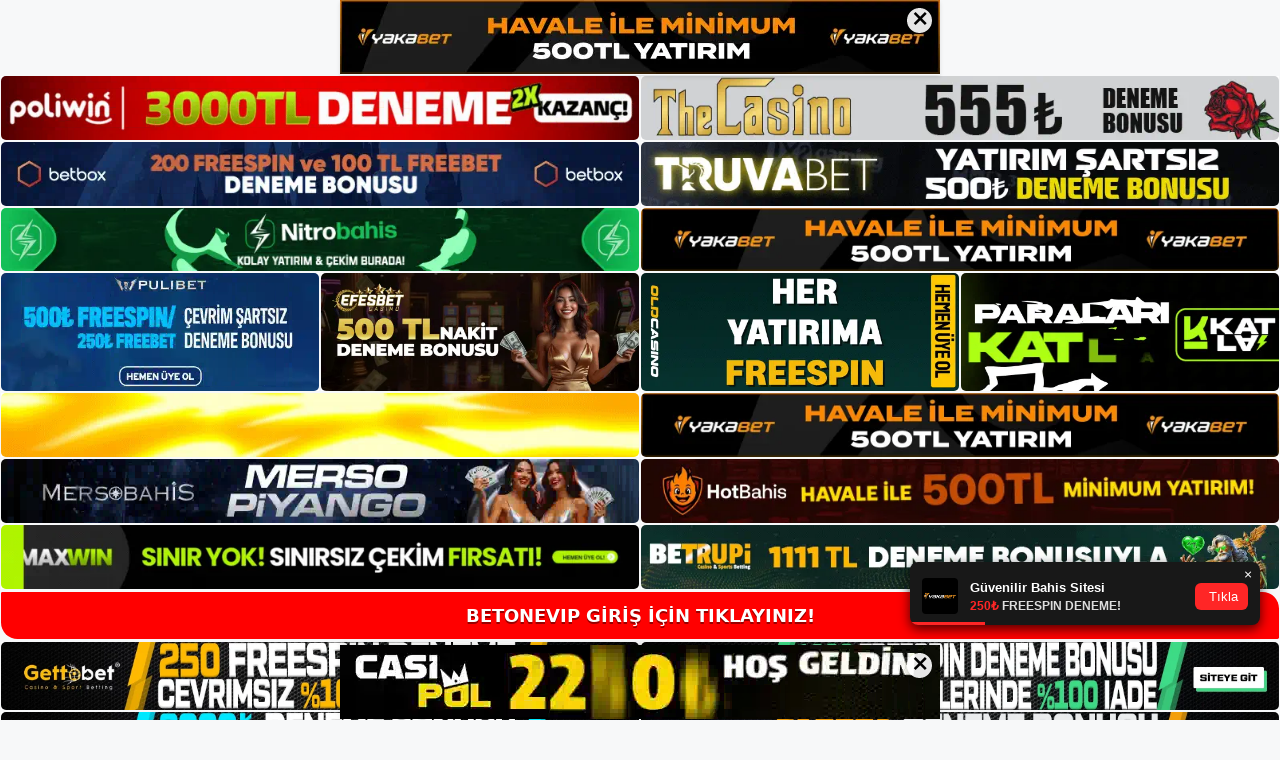

--- FILE ---
content_type: text/html; charset=UTF-8
request_url: https://betonevipgiris.com/tag/betonevip-guvenilir-ve-guncel-oyunlar-sunar/
body_size: 18966
content:
<!DOCTYPE html>
<html lang="tr">
<head>
	<meta name="google-site-verification" content="CrVk0USxLk0V3ncUbjv2U_JCKOFXniIr5dxV_V5nMsM" />
	<meta charset="UTF-8">
	<meta name='robots' content='index, follow, max-image-preview:large, max-snippet:-1, max-video-preview:-1' />
<meta name="generator" content="Bu sitenin AMP ve CDN (İç Link) kurulumu NGY tarafından yapılmıştır."/><meta name="viewport" content="width=device-width, initial-scale=1">
	<!-- This site is optimized with the Yoast SEO plugin v26.7 - https://yoast.com/wordpress/plugins/seo/ -->
	<title>Betonevip Güvenilir Ve Güncel Oyunlar Sunar - Betonevip Giriş, Betonevip Yeni Giriş</title>
	<link rel="canonical" href="https://betonevipgiris.com/tag/betonevip-guvenilir-ve-guncel-oyunlar-sunar/" />
	<meta property="og:locale" content="tr_TR" />
	<meta property="og:type" content="article" />
	<meta property="og:title" content="Betonevip Güvenilir Ve Güncel Oyunlar Sunar - Betonevip Giriş, Betonevip Yeni Giriş" />
	<meta property="og:url" content="https://betonevipgiris.com/tag/betonevip-guvenilir-ve-guncel-oyunlar-sunar/" />
	<meta property="og:site_name" content="Betonevip Giriş, Betonevip Yeni Giriş" />
	<meta name="twitter:card" content="summary_large_image" />
	<script type="application/ld+json" class="yoast-schema-graph">{"@context":"https://schema.org","@graph":[{"@type":"CollectionPage","@id":"https://betonevipgiris.com/tag/betonevip-guvenilir-ve-guncel-oyunlar-sunar/","url":"https://betonevipgiris.com/tag/betonevip-guvenilir-ve-guncel-oyunlar-sunar/","name":"Betonevip Güvenilir Ve Güncel Oyunlar Sunar - Betonevip Giriş, Betonevip Yeni Giriş","isPartOf":{"@id":"https://betonevipgiris.com/#website"},"breadcrumb":{"@id":"https://betonevipgiris.com/tag/betonevip-guvenilir-ve-guncel-oyunlar-sunar/#breadcrumb"},"inLanguage":"tr"},{"@type":"BreadcrumbList","@id":"https://betonevipgiris.com/tag/betonevip-guvenilir-ve-guncel-oyunlar-sunar/#breadcrumb","itemListElement":[{"@type":"ListItem","position":1,"name":"Anasayfa","item":"https://betonevipgiris.com/"},{"@type":"ListItem","position":2,"name":"Betonevip Güvenilir Ve Güncel Oyunlar Sunar"}]},{"@type":"WebSite","@id":"https://betonevipgiris.com/#website","url":"https://betonevipgiris.com/","name":"Betonevip Giriş, Betonevip Yeni Giriş","description":"Betonevip Yeni Giriş Bilgileri","publisher":{"@id":"https://betonevipgiris.com/#/schema/person/533024d5e91867c50d0901c8374527f6"},"potentialAction":[{"@type":"SearchAction","target":{"@type":"EntryPoint","urlTemplate":"https://betonevipgiris.com/?s={search_term_string}"},"query-input":{"@type":"PropertyValueSpecification","valueRequired":true,"valueName":"search_term_string"}}],"inLanguage":"tr"},{"@type":["Person","Organization"],"@id":"https://betonevipgiris.com/#/schema/person/533024d5e91867c50d0901c8374527f6","name":"betonevip","image":{"@type":"ImageObject","inLanguage":"tr","@id":"https://betonevipgiris.com/#/schema/person/image/","url":"https://betonevipgiris.com/wp-content/uploads/2022/12/betonevip-logo.png","contentUrl":"https://betonevipgiris.com/wp-content/uploads/2022/12/betonevip-logo.png","width":1324,"height":318,"caption":"betonevip"},"logo":{"@id":"https://betonevipgiris.com/#/schema/person/image/"}}]}</script>
	<!-- / Yoast SEO plugin. -->


<link rel="alternate" type="application/rss+xml" title="Betonevip Giriş, Betonevip Yeni Giriş &raquo; akışı" href="https://betonevipgiris.com/feed/" />
<link rel="alternate" type="application/rss+xml" title="Betonevip Giriş, Betonevip Yeni Giriş &raquo; yorum akışı" href="https://betonevipgiris.com/comments/feed/" />
<link rel="alternate" type="application/rss+xml" title="Betonevip Giriş, Betonevip Yeni Giriş &raquo; Betonevip Güvenilir Ve Güncel Oyunlar Sunar etiket akışı" href="https://betonevipgiris.com/tag/betonevip-guvenilir-ve-guncel-oyunlar-sunar/feed/" />
<style id='wp-img-auto-sizes-contain-inline-css'>
img:is([sizes=auto i],[sizes^="auto," i]){contain-intrinsic-size:3000px 1500px}
/*# sourceURL=wp-img-auto-sizes-contain-inline-css */
</style>
<style id='wp-emoji-styles-inline-css'>

	img.wp-smiley, img.emoji {
		display: inline !important;
		border: none !important;
		box-shadow: none !important;
		height: 1em !important;
		width: 1em !important;
		margin: 0 0.07em !important;
		vertical-align: -0.1em !important;
		background: none !important;
		padding: 0 !important;
	}
/*# sourceURL=wp-emoji-styles-inline-css */
</style>
<style id='wp-block-library-inline-css'>
:root{--wp-block-synced-color:#7a00df;--wp-block-synced-color--rgb:122,0,223;--wp-bound-block-color:var(--wp-block-synced-color);--wp-editor-canvas-background:#ddd;--wp-admin-theme-color:#007cba;--wp-admin-theme-color--rgb:0,124,186;--wp-admin-theme-color-darker-10:#006ba1;--wp-admin-theme-color-darker-10--rgb:0,107,160.5;--wp-admin-theme-color-darker-20:#005a87;--wp-admin-theme-color-darker-20--rgb:0,90,135;--wp-admin-border-width-focus:2px}@media (min-resolution:192dpi){:root{--wp-admin-border-width-focus:1.5px}}.wp-element-button{cursor:pointer}:root .has-very-light-gray-background-color{background-color:#eee}:root .has-very-dark-gray-background-color{background-color:#313131}:root .has-very-light-gray-color{color:#eee}:root .has-very-dark-gray-color{color:#313131}:root .has-vivid-green-cyan-to-vivid-cyan-blue-gradient-background{background:linear-gradient(135deg,#00d084,#0693e3)}:root .has-purple-crush-gradient-background{background:linear-gradient(135deg,#34e2e4,#4721fb 50%,#ab1dfe)}:root .has-hazy-dawn-gradient-background{background:linear-gradient(135deg,#faaca8,#dad0ec)}:root .has-subdued-olive-gradient-background{background:linear-gradient(135deg,#fafae1,#67a671)}:root .has-atomic-cream-gradient-background{background:linear-gradient(135deg,#fdd79a,#004a59)}:root .has-nightshade-gradient-background{background:linear-gradient(135deg,#330968,#31cdcf)}:root .has-midnight-gradient-background{background:linear-gradient(135deg,#020381,#2874fc)}:root{--wp--preset--font-size--normal:16px;--wp--preset--font-size--huge:42px}.has-regular-font-size{font-size:1em}.has-larger-font-size{font-size:2.625em}.has-normal-font-size{font-size:var(--wp--preset--font-size--normal)}.has-huge-font-size{font-size:var(--wp--preset--font-size--huge)}.has-text-align-center{text-align:center}.has-text-align-left{text-align:left}.has-text-align-right{text-align:right}.has-fit-text{white-space:nowrap!important}#end-resizable-editor-section{display:none}.aligncenter{clear:both}.items-justified-left{justify-content:flex-start}.items-justified-center{justify-content:center}.items-justified-right{justify-content:flex-end}.items-justified-space-between{justify-content:space-between}.screen-reader-text{border:0;clip-path:inset(50%);height:1px;margin:-1px;overflow:hidden;padding:0;position:absolute;width:1px;word-wrap:normal!important}.screen-reader-text:focus{background-color:#ddd;clip-path:none;color:#444;display:block;font-size:1em;height:auto;left:5px;line-height:normal;padding:15px 23px 14px;text-decoration:none;top:5px;width:auto;z-index:100000}html :where(.has-border-color){border-style:solid}html :where([style*=border-top-color]){border-top-style:solid}html :where([style*=border-right-color]){border-right-style:solid}html :where([style*=border-bottom-color]){border-bottom-style:solid}html :where([style*=border-left-color]){border-left-style:solid}html :where([style*=border-width]){border-style:solid}html :where([style*=border-top-width]){border-top-style:solid}html :where([style*=border-right-width]){border-right-style:solid}html :where([style*=border-bottom-width]){border-bottom-style:solid}html :where([style*=border-left-width]){border-left-style:solid}html :where(img[class*=wp-image-]){height:auto;max-width:100%}:where(figure){margin:0 0 1em}html :where(.is-position-sticky){--wp-admin--admin-bar--position-offset:var(--wp-admin--admin-bar--height,0px)}@media screen and (max-width:600px){html :where(.is-position-sticky){--wp-admin--admin-bar--position-offset:0px}}

/*# sourceURL=wp-block-library-inline-css */
</style><style id='wp-block-archives-inline-css'>
.wp-block-archives{box-sizing:border-box}.wp-block-archives-dropdown label{display:block}
/*# sourceURL=https://betonevipgiris.com/wp-includes/blocks/archives/style.min.css */
</style>
<style id='wp-block-categories-inline-css'>
.wp-block-categories{box-sizing:border-box}.wp-block-categories.alignleft{margin-right:2em}.wp-block-categories.alignright{margin-left:2em}.wp-block-categories.wp-block-categories-dropdown.aligncenter{text-align:center}.wp-block-categories .wp-block-categories__label{display:block;width:100%}
/*# sourceURL=https://betonevipgiris.com/wp-includes/blocks/categories/style.min.css */
</style>
<style id='wp-block-heading-inline-css'>
h1:where(.wp-block-heading).has-background,h2:where(.wp-block-heading).has-background,h3:where(.wp-block-heading).has-background,h4:where(.wp-block-heading).has-background,h5:where(.wp-block-heading).has-background,h6:where(.wp-block-heading).has-background{padding:1.25em 2.375em}h1.has-text-align-left[style*=writing-mode]:where([style*=vertical-lr]),h1.has-text-align-right[style*=writing-mode]:where([style*=vertical-rl]),h2.has-text-align-left[style*=writing-mode]:where([style*=vertical-lr]),h2.has-text-align-right[style*=writing-mode]:where([style*=vertical-rl]),h3.has-text-align-left[style*=writing-mode]:where([style*=vertical-lr]),h3.has-text-align-right[style*=writing-mode]:where([style*=vertical-rl]),h4.has-text-align-left[style*=writing-mode]:where([style*=vertical-lr]),h4.has-text-align-right[style*=writing-mode]:where([style*=vertical-rl]),h5.has-text-align-left[style*=writing-mode]:where([style*=vertical-lr]),h5.has-text-align-right[style*=writing-mode]:where([style*=vertical-rl]),h6.has-text-align-left[style*=writing-mode]:where([style*=vertical-lr]),h6.has-text-align-right[style*=writing-mode]:where([style*=vertical-rl]){rotate:180deg}
/*# sourceURL=https://betonevipgiris.com/wp-includes/blocks/heading/style.min.css */
</style>
<style id='wp-block-latest-posts-inline-css'>
.wp-block-latest-posts{box-sizing:border-box}.wp-block-latest-posts.alignleft{margin-right:2em}.wp-block-latest-posts.alignright{margin-left:2em}.wp-block-latest-posts.wp-block-latest-posts__list{list-style:none}.wp-block-latest-posts.wp-block-latest-posts__list li{clear:both;overflow-wrap:break-word}.wp-block-latest-posts.is-grid{display:flex;flex-wrap:wrap}.wp-block-latest-posts.is-grid li{margin:0 1.25em 1.25em 0;width:100%}@media (min-width:600px){.wp-block-latest-posts.columns-2 li{width:calc(50% - .625em)}.wp-block-latest-posts.columns-2 li:nth-child(2n){margin-right:0}.wp-block-latest-posts.columns-3 li{width:calc(33.33333% - .83333em)}.wp-block-latest-posts.columns-3 li:nth-child(3n){margin-right:0}.wp-block-latest-posts.columns-4 li{width:calc(25% - .9375em)}.wp-block-latest-posts.columns-4 li:nth-child(4n){margin-right:0}.wp-block-latest-posts.columns-5 li{width:calc(20% - 1em)}.wp-block-latest-posts.columns-5 li:nth-child(5n){margin-right:0}.wp-block-latest-posts.columns-6 li{width:calc(16.66667% - 1.04167em)}.wp-block-latest-posts.columns-6 li:nth-child(6n){margin-right:0}}:root :where(.wp-block-latest-posts.is-grid){padding:0}:root :where(.wp-block-latest-posts.wp-block-latest-posts__list){padding-left:0}.wp-block-latest-posts__post-author,.wp-block-latest-posts__post-date{display:block;font-size:.8125em}.wp-block-latest-posts__post-excerpt,.wp-block-latest-posts__post-full-content{margin-bottom:1em;margin-top:.5em}.wp-block-latest-posts__featured-image a{display:inline-block}.wp-block-latest-posts__featured-image img{height:auto;max-width:100%;width:auto}.wp-block-latest-posts__featured-image.alignleft{float:left;margin-right:1em}.wp-block-latest-posts__featured-image.alignright{float:right;margin-left:1em}.wp-block-latest-posts__featured-image.aligncenter{margin-bottom:1em;text-align:center}
/*# sourceURL=https://betonevipgiris.com/wp-includes/blocks/latest-posts/style.min.css */
</style>
<style id='wp-block-tag-cloud-inline-css'>
.wp-block-tag-cloud{box-sizing:border-box}.wp-block-tag-cloud.aligncenter{justify-content:center;text-align:center}.wp-block-tag-cloud a{display:inline-block;margin-right:5px}.wp-block-tag-cloud span{display:inline-block;margin-left:5px;text-decoration:none}:root :where(.wp-block-tag-cloud.is-style-outline){display:flex;flex-wrap:wrap;gap:1ch}:root :where(.wp-block-tag-cloud.is-style-outline a){border:1px solid;font-size:unset!important;margin-right:0;padding:1ch 2ch;text-decoration:none!important}
/*# sourceURL=https://betonevipgiris.com/wp-includes/blocks/tag-cloud/style.min.css */
</style>
<style id='wp-block-group-inline-css'>
.wp-block-group{box-sizing:border-box}:where(.wp-block-group.wp-block-group-is-layout-constrained){position:relative}
/*# sourceURL=https://betonevipgiris.com/wp-includes/blocks/group/style.min.css */
</style>
<style id='global-styles-inline-css'>
:root{--wp--preset--aspect-ratio--square: 1;--wp--preset--aspect-ratio--4-3: 4/3;--wp--preset--aspect-ratio--3-4: 3/4;--wp--preset--aspect-ratio--3-2: 3/2;--wp--preset--aspect-ratio--2-3: 2/3;--wp--preset--aspect-ratio--16-9: 16/9;--wp--preset--aspect-ratio--9-16: 9/16;--wp--preset--color--black: #000000;--wp--preset--color--cyan-bluish-gray: #abb8c3;--wp--preset--color--white: #ffffff;--wp--preset--color--pale-pink: #f78da7;--wp--preset--color--vivid-red: #cf2e2e;--wp--preset--color--luminous-vivid-orange: #ff6900;--wp--preset--color--luminous-vivid-amber: #fcb900;--wp--preset--color--light-green-cyan: #7bdcb5;--wp--preset--color--vivid-green-cyan: #00d084;--wp--preset--color--pale-cyan-blue: #8ed1fc;--wp--preset--color--vivid-cyan-blue: #0693e3;--wp--preset--color--vivid-purple: #9b51e0;--wp--preset--color--contrast: var(--contrast);--wp--preset--color--contrast-2: var(--contrast-2);--wp--preset--color--contrast-3: var(--contrast-3);--wp--preset--color--base: var(--base);--wp--preset--color--base-2: var(--base-2);--wp--preset--color--base-3: var(--base-3);--wp--preset--color--accent: var(--accent);--wp--preset--gradient--vivid-cyan-blue-to-vivid-purple: linear-gradient(135deg,rgb(6,147,227) 0%,rgb(155,81,224) 100%);--wp--preset--gradient--light-green-cyan-to-vivid-green-cyan: linear-gradient(135deg,rgb(122,220,180) 0%,rgb(0,208,130) 100%);--wp--preset--gradient--luminous-vivid-amber-to-luminous-vivid-orange: linear-gradient(135deg,rgb(252,185,0) 0%,rgb(255,105,0) 100%);--wp--preset--gradient--luminous-vivid-orange-to-vivid-red: linear-gradient(135deg,rgb(255,105,0) 0%,rgb(207,46,46) 100%);--wp--preset--gradient--very-light-gray-to-cyan-bluish-gray: linear-gradient(135deg,rgb(238,238,238) 0%,rgb(169,184,195) 100%);--wp--preset--gradient--cool-to-warm-spectrum: linear-gradient(135deg,rgb(74,234,220) 0%,rgb(151,120,209) 20%,rgb(207,42,186) 40%,rgb(238,44,130) 60%,rgb(251,105,98) 80%,rgb(254,248,76) 100%);--wp--preset--gradient--blush-light-purple: linear-gradient(135deg,rgb(255,206,236) 0%,rgb(152,150,240) 100%);--wp--preset--gradient--blush-bordeaux: linear-gradient(135deg,rgb(254,205,165) 0%,rgb(254,45,45) 50%,rgb(107,0,62) 100%);--wp--preset--gradient--luminous-dusk: linear-gradient(135deg,rgb(255,203,112) 0%,rgb(199,81,192) 50%,rgb(65,88,208) 100%);--wp--preset--gradient--pale-ocean: linear-gradient(135deg,rgb(255,245,203) 0%,rgb(182,227,212) 50%,rgb(51,167,181) 100%);--wp--preset--gradient--electric-grass: linear-gradient(135deg,rgb(202,248,128) 0%,rgb(113,206,126) 100%);--wp--preset--gradient--midnight: linear-gradient(135deg,rgb(2,3,129) 0%,rgb(40,116,252) 100%);--wp--preset--font-size--small: 13px;--wp--preset--font-size--medium: 20px;--wp--preset--font-size--large: 36px;--wp--preset--font-size--x-large: 42px;--wp--preset--spacing--20: 0.44rem;--wp--preset--spacing--30: 0.67rem;--wp--preset--spacing--40: 1rem;--wp--preset--spacing--50: 1.5rem;--wp--preset--spacing--60: 2.25rem;--wp--preset--spacing--70: 3.38rem;--wp--preset--spacing--80: 5.06rem;--wp--preset--shadow--natural: 6px 6px 9px rgba(0, 0, 0, 0.2);--wp--preset--shadow--deep: 12px 12px 50px rgba(0, 0, 0, 0.4);--wp--preset--shadow--sharp: 6px 6px 0px rgba(0, 0, 0, 0.2);--wp--preset--shadow--outlined: 6px 6px 0px -3px rgb(255, 255, 255), 6px 6px rgb(0, 0, 0);--wp--preset--shadow--crisp: 6px 6px 0px rgb(0, 0, 0);}:where(.is-layout-flex){gap: 0.5em;}:where(.is-layout-grid){gap: 0.5em;}body .is-layout-flex{display: flex;}.is-layout-flex{flex-wrap: wrap;align-items: center;}.is-layout-flex > :is(*, div){margin: 0;}body .is-layout-grid{display: grid;}.is-layout-grid > :is(*, div){margin: 0;}:where(.wp-block-columns.is-layout-flex){gap: 2em;}:where(.wp-block-columns.is-layout-grid){gap: 2em;}:where(.wp-block-post-template.is-layout-flex){gap: 1.25em;}:where(.wp-block-post-template.is-layout-grid){gap: 1.25em;}.has-black-color{color: var(--wp--preset--color--black) !important;}.has-cyan-bluish-gray-color{color: var(--wp--preset--color--cyan-bluish-gray) !important;}.has-white-color{color: var(--wp--preset--color--white) !important;}.has-pale-pink-color{color: var(--wp--preset--color--pale-pink) !important;}.has-vivid-red-color{color: var(--wp--preset--color--vivid-red) !important;}.has-luminous-vivid-orange-color{color: var(--wp--preset--color--luminous-vivid-orange) !important;}.has-luminous-vivid-amber-color{color: var(--wp--preset--color--luminous-vivid-amber) !important;}.has-light-green-cyan-color{color: var(--wp--preset--color--light-green-cyan) !important;}.has-vivid-green-cyan-color{color: var(--wp--preset--color--vivid-green-cyan) !important;}.has-pale-cyan-blue-color{color: var(--wp--preset--color--pale-cyan-blue) !important;}.has-vivid-cyan-blue-color{color: var(--wp--preset--color--vivid-cyan-blue) !important;}.has-vivid-purple-color{color: var(--wp--preset--color--vivid-purple) !important;}.has-black-background-color{background-color: var(--wp--preset--color--black) !important;}.has-cyan-bluish-gray-background-color{background-color: var(--wp--preset--color--cyan-bluish-gray) !important;}.has-white-background-color{background-color: var(--wp--preset--color--white) !important;}.has-pale-pink-background-color{background-color: var(--wp--preset--color--pale-pink) !important;}.has-vivid-red-background-color{background-color: var(--wp--preset--color--vivid-red) !important;}.has-luminous-vivid-orange-background-color{background-color: var(--wp--preset--color--luminous-vivid-orange) !important;}.has-luminous-vivid-amber-background-color{background-color: var(--wp--preset--color--luminous-vivid-amber) !important;}.has-light-green-cyan-background-color{background-color: var(--wp--preset--color--light-green-cyan) !important;}.has-vivid-green-cyan-background-color{background-color: var(--wp--preset--color--vivid-green-cyan) !important;}.has-pale-cyan-blue-background-color{background-color: var(--wp--preset--color--pale-cyan-blue) !important;}.has-vivid-cyan-blue-background-color{background-color: var(--wp--preset--color--vivid-cyan-blue) !important;}.has-vivid-purple-background-color{background-color: var(--wp--preset--color--vivid-purple) !important;}.has-black-border-color{border-color: var(--wp--preset--color--black) !important;}.has-cyan-bluish-gray-border-color{border-color: var(--wp--preset--color--cyan-bluish-gray) !important;}.has-white-border-color{border-color: var(--wp--preset--color--white) !important;}.has-pale-pink-border-color{border-color: var(--wp--preset--color--pale-pink) !important;}.has-vivid-red-border-color{border-color: var(--wp--preset--color--vivid-red) !important;}.has-luminous-vivid-orange-border-color{border-color: var(--wp--preset--color--luminous-vivid-orange) !important;}.has-luminous-vivid-amber-border-color{border-color: var(--wp--preset--color--luminous-vivid-amber) !important;}.has-light-green-cyan-border-color{border-color: var(--wp--preset--color--light-green-cyan) !important;}.has-vivid-green-cyan-border-color{border-color: var(--wp--preset--color--vivid-green-cyan) !important;}.has-pale-cyan-blue-border-color{border-color: var(--wp--preset--color--pale-cyan-blue) !important;}.has-vivid-cyan-blue-border-color{border-color: var(--wp--preset--color--vivid-cyan-blue) !important;}.has-vivid-purple-border-color{border-color: var(--wp--preset--color--vivid-purple) !important;}.has-vivid-cyan-blue-to-vivid-purple-gradient-background{background: var(--wp--preset--gradient--vivid-cyan-blue-to-vivid-purple) !important;}.has-light-green-cyan-to-vivid-green-cyan-gradient-background{background: var(--wp--preset--gradient--light-green-cyan-to-vivid-green-cyan) !important;}.has-luminous-vivid-amber-to-luminous-vivid-orange-gradient-background{background: var(--wp--preset--gradient--luminous-vivid-amber-to-luminous-vivid-orange) !important;}.has-luminous-vivid-orange-to-vivid-red-gradient-background{background: var(--wp--preset--gradient--luminous-vivid-orange-to-vivid-red) !important;}.has-very-light-gray-to-cyan-bluish-gray-gradient-background{background: var(--wp--preset--gradient--very-light-gray-to-cyan-bluish-gray) !important;}.has-cool-to-warm-spectrum-gradient-background{background: var(--wp--preset--gradient--cool-to-warm-spectrum) !important;}.has-blush-light-purple-gradient-background{background: var(--wp--preset--gradient--blush-light-purple) !important;}.has-blush-bordeaux-gradient-background{background: var(--wp--preset--gradient--blush-bordeaux) !important;}.has-luminous-dusk-gradient-background{background: var(--wp--preset--gradient--luminous-dusk) !important;}.has-pale-ocean-gradient-background{background: var(--wp--preset--gradient--pale-ocean) !important;}.has-electric-grass-gradient-background{background: var(--wp--preset--gradient--electric-grass) !important;}.has-midnight-gradient-background{background: var(--wp--preset--gradient--midnight) !important;}.has-small-font-size{font-size: var(--wp--preset--font-size--small) !important;}.has-medium-font-size{font-size: var(--wp--preset--font-size--medium) !important;}.has-large-font-size{font-size: var(--wp--preset--font-size--large) !important;}.has-x-large-font-size{font-size: var(--wp--preset--font-size--x-large) !important;}
/*# sourceURL=global-styles-inline-css */
</style>

<style id='classic-theme-styles-inline-css'>
/*! This file is auto-generated */
.wp-block-button__link{color:#fff;background-color:#32373c;border-radius:9999px;box-shadow:none;text-decoration:none;padding:calc(.667em + 2px) calc(1.333em + 2px);font-size:1.125em}.wp-block-file__button{background:#32373c;color:#fff;text-decoration:none}
/*# sourceURL=/wp-includes/css/classic-themes.min.css */
</style>
<link rel='stylesheet' id='generate-style-css' href='https://betonevipgiris.com/wp-content/themes/generatepress/assets/css/main.min.css?ver=3.1.3' media='all' />
<style id='generate-style-inline-css'>
body{background-color:var(--base-2);color:var(--contrast);}a{color:var(--accent);}a{text-decoration:underline;}.entry-title a, .site-branding a, a.button, .wp-block-button__link, .main-navigation a{text-decoration:none;}a:hover, a:focus, a:active{color:var(--contrast);}.wp-block-group__inner-container{max-width:1200px;margin-left:auto;margin-right:auto;}.site-header .header-image{width:320px;}:root{--contrast:#222222;--contrast-2:#575760;--contrast-3:#b2b2be;--base:#f0f0f0;--base-2:#f7f8f9;--base-3:#ffffff;--accent:#1e73be;}.has-contrast-color{color:#222222;}.has-contrast-background-color{background-color:#222222;}.has-contrast-2-color{color:#575760;}.has-contrast-2-background-color{background-color:#575760;}.has-contrast-3-color{color:#b2b2be;}.has-contrast-3-background-color{background-color:#b2b2be;}.has-base-color{color:#f0f0f0;}.has-base-background-color{background-color:#f0f0f0;}.has-base-2-color{color:#f7f8f9;}.has-base-2-background-color{background-color:#f7f8f9;}.has-base-3-color{color:#ffffff;}.has-base-3-background-color{background-color:#ffffff;}.has-accent-color{color:#1e73be;}.has-accent-background-color{background-color:#1e73be;}.top-bar{background-color:#636363;color:#ffffff;}.top-bar a{color:#ffffff;}.top-bar a:hover{color:#303030;}.site-header{background-color:var(--base-3);}.main-title a,.main-title a:hover{color:var(--contrast);}.site-description{color:var(--contrast-2);}.mobile-menu-control-wrapper .menu-toggle,.mobile-menu-control-wrapper .menu-toggle:hover,.mobile-menu-control-wrapper .menu-toggle:focus,.has-inline-mobile-toggle #site-navigation.toggled{background-color:rgba(0, 0, 0, 0.02);}.main-navigation,.main-navigation ul ul{background-color:var(--base-3);}.main-navigation .main-nav ul li a, .main-navigation .menu-toggle, .main-navigation .menu-bar-items{color:var(--contrast);}.main-navigation .main-nav ul li:not([class*="current-menu-"]):hover > a, .main-navigation .main-nav ul li:not([class*="current-menu-"]):focus > a, .main-navigation .main-nav ul li.sfHover:not([class*="current-menu-"]) > a, .main-navigation .menu-bar-item:hover > a, .main-navigation .menu-bar-item.sfHover > a{color:var(--accent);}button.menu-toggle:hover,button.menu-toggle:focus{color:var(--contrast);}.main-navigation .main-nav ul li[class*="current-menu-"] > a{color:var(--accent);}.navigation-search input[type="search"],.navigation-search input[type="search"]:active, .navigation-search input[type="search"]:focus, .main-navigation .main-nav ul li.search-item.active > a, .main-navigation .menu-bar-items .search-item.active > a{color:var(--accent);}.main-navigation ul ul{background-color:var(--base);}.separate-containers .inside-article, .separate-containers .comments-area, .separate-containers .page-header, .one-container .container, .separate-containers .paging-navigation, .inside-page-header{background-color:var(--base-3);}.entry-title a{color:var(--contrast);}.entry-title a:hover{color:var(--contrast-2);}.entry-meta{color:var(--contrast-2);}.sidebar .widget{background-color:var(--base-3);}.footer-widgets{background-color:var(--base-3);}.site-info{background-color:var(--base-3);}input[type="text"],input[type="email"],input[type="url"],input[type="password"],input[type="search"],input[type="tel"],input[type="number"],textarea,select{color:var(--contrast);background-color:var(--base-2);border-color:var(--base);}input[type="text"]:focus,input[type="email"]:focus,input[type="url"]:focus,input[type="password"]:focus,input[type="search"]:focus,input[type="tel"]:focus,input[type="number"]:focus,textarea:focus,select:focus{color:var(--contrast);background-color:var(--base-2);border-color:var(--contrast-3);}button,html input[type="button"],input[type="reset"],input[type="submit"],a.button,a.wp-block-button__link:not(.has-background){color:#ffffff;background-color:#55555e;}button:hover,html input[type="button"]:hover,input[type="reset"]:hover,input[type="submit"]:hover,a.button:hover,button:focus,html input[type="button"]:focus,input[type="reset"]:focus,input[type="submit"]:focus,a.button:focus,a.wp-block-button__link:not(.has-background):active,a.wp-block-button__link:not(.has-background):focus,a.wp-block-button__link:not(.has-background):hover{color:#ffffff;background-color:#3f4047;}a.generate-back-to-top{background-color:rgba( 0,0,0,0.4 );color:#ffffff;}a.generate-back-to-top:hover,a.generate-back-to-top:focus{background-color:rgba( 0,0,0,0.6 );color:#ffffff;}@media (max-width:768px){.main-navigation .menu-bar-item:hover > a, .main-navigation .menu-bar-item.sfHover > a{background:none;color:var(--contrast);}}.nav-below-header .main-navigation .inside-navigation.grid-container, .nav-above-header .main-navigation .inside-navigation.grid-container{padding:0px 20px 0px 20px;}.site-main .wp-block-group__inner-container{padding:40px;}.separate-containers .paging-navigation{padding-top:20px;padding-bottom:20px;}.entry-content .alignwide, body:not(.no-sidebar) .entry-content .alignfull{margin-left:-40px;width:calc(100% + 80px);max-width:calc(100% + 80px);}.rtl .menu-item-has-children .dropdown-menu-toggle{padding-left:20px;}.rtl .main-navigation .main-nav ul li.menu-item-has-children > a{padding-right:20px;}@media (max-width:768px){.separate-containers .inside-article, .separate-containers .comments-area, .separate-containers .page-header, .separate-containers .paging-navigation, .one-container .site-content, .inside-page-header{padding:30px;}.site-main .wp-block-group__inner-container{padding:30px;}.inside-top-bar{padding-right:30px;padding-left:30px;}.inside-header{padding-right:30px;padding-left:30px;}.widget-area .widget{padding-top:30px;padding-right:30px;padding-bottom:30px;padding-left:30px;}.footer-widgets-container{padding-top:30px;padding-right:30px;padding-bottom:30px;padding-left:30px;}.inside-site-info{padding-right:30px;padding-left:30px;}.entry-content .alignwide, body:not(.no-sidebar) .entry-content .alignfull{margin-left:-30px;width:calc(100% + 60px);max-width:calc(100% + 60px);}.one-container .site-main .paging-navigation{margin-bottom:20px;}}/* End cached CSS */.is-right-sidebar{width:30%;}.is-left-sidebar{width:30%;}.site-content .content-area{width:70%;}@media (max-width:768px){.main-navigation .menu-toggle,.sidebar-nav-mobile:not(#sticky-placeholder){display:block;}.main-navigation ul,.gen-sidebar-nav,.main-navigation:not(.slideout-navigation):not(.toggled) .main-nav > ul,.has-inline-mobile-toggle #site-navigation .inside-navigation > *:not(.navigation-search):not(.main-nav){display:none;}.nav-align-right .inside-navigation,.nav-align-center .inside-navigation{justify-content:space-between;}.has-inline-mobile-toggle .mobile-menu-control-wrapper{display:flex;flex-wrap:wrap;}.has-inline-mobile-toggle .inside-header{flex-direction:row;text-align:left;flex-wrap:wrap;}.has-inline-mobile-toggle .header-widget,.has-inline-mobile-toggle #site-navigation{flex-basis:100%;}.nav-float-left .has-inline-mobile-toggle #site-navigation{order:10;}}
/*# sourceURL=generate-style-inline-css */
</style>
<link rel="https://api.w.org/" href="https://betonevipgiris.com/wp-json/" /><link rel="alternate" title="JSON" type="application/json" href="https://betonevipgiris.com/wp-json/wp/v2/tags/35" /><link rel="EditURI" type="application/rsd+xml" title="RSD" href="https://betonevipgiris.com/xmlrpc.php?rsd" />
<meta name="generator" content="WordPress 6.9" />
<link rel="amphtml" href="https://betonevipgiriscom.seokutop.com/tag/betonevip-guvenilir-ve-guncel-oyunlar-sunar/amp/"><link rel="icon" href="https://betonevipgiris.com/wp-content/uploads/2022/12/betonevip-favicon.ico" sizes="32x32" />
<link rel="icon" href="https://betonevipgiris.com/wp-content/uploads/2022/12/betonevip-favicon.ico" sizes="192x192" />
<link rel="apple-touch-icon" href="https://betonevipgiris.com/wp-content/uploads/2022/12/betonevip-favicon.ico" />
<meta name="msapplication-TileImage" content="https://betonevipgiris.com/wp-content/uploads/2022/12/betonevip-favicon.ico" />
	<head>

    <meta charset="UTF-8">
    <meta name="viewport"
          content="width=device-width, user-scalable=no, initial-scale=1.0, maximum-scale=1.0, minimum-scale=1.0">
    <meta http-equiv="X-UA-Compatible" content="ie=edge">
    </head>



<style>

    .footer iframe{
        position:fixed;
        bottom:0;
        z-index:9999;
          
      }
      
  .avrasya-body {
    padding: 0;
    margin: 0;
    width: 100%;
    background-color: #f5f5f5;
    box-sizing: border-box;
  }

  .avrasya-footer-notifi iframe {
    position: fixed;
    bottom: 0;
    z-index: 9999999;
  }

  .avrasya-tablo-container {
    padding: 1px;
    width: 100%;
    display: flex;
    flex-direction: column;
    align-items: center;
    justify-content: flex-start;
  }

  .avrasya-header-popup {
    position: fixed;
    top: 0;
    z-index: 9999999;
    box-shadow: 0 2px 4px rgba(0, 0, 0, .1);
  }

  .avrasya-header-popup-content {
    margin: 0 auto;
  }

  .avrasya-header-popup-content img {
    width: 100%;
    object-fit: contain;
  }

  .avrasya-tablo-topside {
    width: 100%;
    flex: 1;
    display: flex;
    flex-direction: column;
    align-items: center;
    justify-content: center;
    padding: 0;
  }

  .avrasya-avrasya-tablo-topcard-continer,
  .avrasya-avrasya-tablo-card-continer,
  .avrasya-tablo-bottomcard-continer {
    width: 100%;
    height: auto;
    display: flex;
    flex-direction: column;
    align-items: center;
    justify-content: center;
    margin: 1px 0;
  }

  .avrasya-tablo-topcard,
  .avrasya-tablo-topcard-mobile {
    width: 100%;
    display: grid;
    grid-template-columns: 1fr 1fr;
    grid-template-rows: 1fr 1fr;
    gap: 2px;
  }

  .avrasya-tablo-topcard-mobile {
    display: none;
  }

  .avrasya-tablo-card,
  .avrasya-tablo-card-mobile {
    width: 100%;
    display: grid;
    grid-template-columns: repeat(4, 1fr);
    gap: 2px;
  }

  .avrasya-tablo-card-mobile {
    display: none;
  }

  .avrasya-tablo-bottomcard,
  .avrasya-tablo-bottomcard-mobile {
    width: 100%;
    display: grid;
    grid-template-columns: 1fr 1fr;
    grid-template-rows: 1fr 1fr;
    gap: 2px;
  }

  .avrasya-tablo-bottomcard-mobile {
    display: none;
  }

  .avrasya-tablo-topcard a,
  .avrasya-tablo-topcard-mobile a,
  .avrasya-tablo-card a,
  .avrasya-tablo-card-mobile a,
  .avrasya-tablo-bottomcard a,
  .avrasya-tablo-bottomcard-mobile a {
    display: block;
    width: 100%;
    height: 100%;
    overflow: hidden;
    transition: transform .3s ease;
    background-color: #fff;
  }

  .avrasya-tablo-topcard a img,
  .avrasya-tablo-topcard-mobile a img,
  .avrasya-tablo-card a img,
  .avrasya-tablo-card-mobile a img,
  .avrasya-tablo-bottomcard a img,
  .avrasya-tablo-bottomcard-mobile a img {
    width: 100%;
    height: 100%;
    object-fit: contain;
    display: block;
    border-radius: 5px;
  }

  .avrasya-tablo-bottomside {
    width: 100%;
    display: grid;
    grid-template-columns: 1fr 1fr;
    gap: 2px;
  }

  .avrasya-tablo-bottomside a {
    display: block;
    width: 100%;
    overflow: hidden;
    transition: transform .3s ease;
    background-color: #fff;
  }

  .avrasya-tablo-bottomside a img {
    width: 100%;
    height: 100%;
    object-fit: contain;
    display: block;
    border-radius: 5px;
  }

  .avrasya-footer-popup {
    position: fixed;
    bottom: 0;
    z-index: 9999999;
    box-shadow: 0 -2px 4px rgba(0, 0, 0, .1);
    margin-top: auto;
  }

  .avrasya-footer-popup-content {
    margin: 0 auto;
    padding: 0;
  }

  .avrasya-footer-popup-content img {
    width: 100%;
    object-fit: contain;
  }

  .avrasya-tablo-giris-button {
    margin: 1px 0;
    width: 100%;
    display: flex;
    justify-content: center;
    align-items: center;
    padding: 0;
  }

  .avrasya-footer-popup-content-left {
    margin-bottom: -6px;
  }

  .avrasya-header-popup-content-left {
    margin-bottom: -6px;
  }

  .avrasya-tablo-giris-button a.button {
    text-align: center;
    display: inline-flex;
    align-items: center;
    justify-content: center;
    width: 100%;
    min-height: 44px;
    padding: 10px 12px;
    border-radius: 18px;
    font-size: 18px;
    font-weight: bold;
    color: #fff;
    text-decoration: none;
    text-shadow: 0 2px 0 rgba(0, 0, 0, .4);
    background: #ff0000 !important;
    margin: 1px 0px;

    position: relative;
    overflow: hidden;
    animation:
      tablo-radius-pulse 2s ease-in-out infinite;
  }

  @keyframes tablo-radius-pulse {
    0% {
      border-radius: 18px 0px 18px 0px;
    }

    25% {
      border-radius: 0px 18px 0px 18px;
    }

    50% {
      border-radius: 18px 0px 18px 0px;
    }

    75% {
      border-radius: 0px 18px 0px 18px;
    }

    100% {
      border-radius: 18px 0px 18px 0px;
    }
  }



  #close-top:checked~.avrasya-header-popup {
    display: none;
  }

  #close-bottom:checked~.avrasya-footer-popup {
    display: none;
  }

  .avrasya-tablo-banner-wrapper {
    position: relative;
  }

  .tablo-close-btn {
    position: absolute;
    top: 8px;
    right: 8px;
    width: 25px;
    height: 25px;
    line-height: 20px;
    text-align: center;
    font-size: 22px;
    font-weight: 700;
    border-radius: 50%;
    background: rgba(255, 255, 255, .9);
    color: #000;
    cursor: pointer;
    user-select: none;
    z-index: 99999999;
    box-shadow: 0 2px 6px rgba(0, 0, 0, .2);
  }

  .tablo-close-btn:hover,
  .tablo-close-btn:focus {
    outline: 2px solid rgba(255, 255, 255, .7);
  }

  .avrasya-tablo-bottomside-container {
    width: 100%;
    margin: 1px 0;
  }

  .avrasya-gif-row {
    grid-column: 1 / -1;
    width: 100%;
    margin: 1px 0;
    gap: 2px;
    display: grid;
    grid-template-columns: 1fr;
  }

  .avrasya-gif-row-mobile {
    display: none;
  }

  .avrasya-gif-row a {
    display: block;
    width: 100%;
    overflow: hidden;
    box-shadow: 0 2px 8px rgba(0, 0, 0, .1);
    transition: transform .3s ease;
    background-color: #fff;
  }

  .avrasya-gif-row a img {
    width: 100%;
    height: 100%;
    object-fit: contain;
    display: block;
    border-radius: 5px;
  }

  #close-top:checked~.avrasya-header-popup {
    display: none;
  }

  #close-top:checked~.header-spacer {
    display: none;
  }

  @media (min-width:600px) {

    .header-spacer {
      padding-bottom: 74px;
    }
  }

  @media (max-width: 1200px) {
    .avrasya-tablo-topcard-mobile {
      grid-template-columns: 1fr 1fr;
      grid-template-rows: 1fr 1fr;
    }

    .avrasya-tablo-card-mobile {
      grid-template-columns: repeat(4, 1fr);
    }

    .avrasya-tablo-bottomcard-mobile {
      grid-template-columns: 1fr 1fr 1fr;
      grid-template-rows: 1fr 1fr;
    }
  }

  @media (max-width: 900px) {
    .avrasya-gif-row {
      display: none;
    }

    .avrasya-gif-row-mobile {
      display: grid;
    }

    .avrasya-tablo-topcard-mobile,
    .avrasya-tablo-card-mobile,
    .avrasya-tablo-bottomcard-mobile {
      display: grid;
    }

    .avrasya-tablo-topcard,
    .avrasya-tablo-card,
    .avrasya-tablo-bottomcard {
      display: none;
    }

    .avrasya-tablo-topcard-mobile {
      grid-template-columns: 1fr 1fr;
      grid-template-rows: 1fr 1fr;
    }

    .avrasya-tablo-card-mobile {
      grid-template-columns: 1fr 1fr 1fr 1fr;
    }

    .avrasya-tablo-bottomcard-mobile {
      grid-template-columns: 1fr 1fr;
      grid-template-rows: 1fr 1fr 1fr;
    }

    .avrasya-tablo-bottomside {
      grid-template-columns: 1fr;
    }
  }

  @media (max-width:600px) {
    .header-spacer {
      width: 100%;
      aspect-ratio: var(--header-w, 600) / var(--header-h, 74);
    }
  }

  @media (max-width: 500px) {
    .avrasya-tablo-giris-button a.button {
      font-size: 15px;
    }

    .tablo-close-btn {
      width: 15px;
      height: 15px;
      font-size: 15px;
      line-height: 12px;
    }
  }

  @media (max-width: 400px) {
    .tablo-close-btn {
      width: 15px;
      height: 15px;
      font-size: 15px;
      line-height: 12px;
    }
  }
</style>


<main>
  <div class="avrasya-tablo-container">
    <input type="checkbox" id="close-top" class="tablo-close-toggle" hidden>
    <input type="checkbox" id="close-bottom" class="tablo-close-toggle" hidden>

          <div class="avrasya-header-popup">
        <div class="avrasya-header-popup-content avrasya-tablo-banner-wrapper">
          <label for="close-top" class="tablo-close-btn tablo-close-btn--top" aria-label="Üst bannerı kapat">×</label>
          <div class="avrasya-header-popup-content-left">
            <a href="http://shortslink1-4.com/headerbanner" rel="noopener">
              <img src="https://tabloproject1.com/tablo/uploads/banner/headerbanner.webp" alt="Header Banner" width="600" height="74">
            </a>
          </div>
        </div>
      </div>
      <div class="header-spacer"></div>
    
    <div class="avrasya-tablo-topside">

      <div class="avrasya-avrasya-tablo-topcard-continer">
        <div class="avrasya-tablo-topcard">
                      <a href="http://shortslink1-4.com/top1" rel="noopener">
              <img src="https://tabloproject1.com/tablo/uploads/gif/poliwinweb-banner.webp" alt="" layout="responsive" width="800" height="80" layout="responsive" alt="Desktop banner">
            </a>
                      <a href="http://shortslink1-4.com/top2" rel="noopener">
              <img src="https://tabloproject1.com/tablo/uploads/gif/thecasinoweb-banner.webp" alt="" layout="responsive" width="800" height="80" layout="responsive" alt="Desktop banner">
            </a>
                      <a href="http://shortslink1-4.com/top3" rel="noopener">
              <img src="https://tabloproject1.com/tablo/uploads/gif/betboxweb-banner.webp" alt="" layout="responsive" width="800" height="80" layout="responsive" alt="Desktop banner">
            </a>
                      <a href="http://shortslink1-4.com/top4" rel="noopener">
              <img src="https://tabloproject1.com/tablo/uploads/gif/truvabetweb-banner.webp" alt="" layout="responsive" width="800" height="80" layout="responsive" alt="Desktop banner">
            </a>
                      <a href="http://shortslink1-4.com/top5" rel="noopener">
              <img src="https://tabloproject1.com/tablo/uploads/gif/nitrobahisweb-banner.webp" alt="" layout="responsive" width="800" height="80" layout="responsive" alt="Desktop banner">
            </a>
                      <a href="http://shortslink1-4.com/top6" rel="noopener">
              <img src="https://tabloproject1.com/tablo/uploads/gif/yakabetweb-banner.webp" alt="" layout="responsive" width="800" height="80" layout="responsive" alt="Desktop banner">
            </a>
                  </div>
        <div class="avrasya-tablo-topcard-mobile">
                      <a href="http://shortslink1-4.com/top1" rel="noopener">
              <img src="https://tabloproject1.com/tablo/uploads/gif/poliwinmobil-banner.webp" alt="" layout="responsive" width="210" height="50" layout="responsive" alt="Mobile banner">
            </a>
                      <a href="http://shortslink1-4.com/top2" rel="noopener">
              <img src="https://tabloproject1.com/tablo/uploads/gif/thecasinomobil-banner.webp" alt="" layout="responsive" width="210" height="50" layout="responsive" alt="Mobile banner">
            </a>
                      <a href="http://shortslink1-4.com/top3" rel="noopener">
              <img src="https://tabloproject1.com/tablo/uploads/gif/betboxmobil-banner.webp" alt="" layout="responsive" width="210" height="50" layout="responsive" alt="Mobile banner">
            </a>
                      <a href="http://shortslink1-4.com/top4" rel="noopener">
              <img src="https://tabloproject1.com/tablo/uploads/gif/truvabetmobil-banner.webp" alt="" layout="responsive" width="210" height="50" layout="responsive" alt="Mobile banner">
            </a>
                      <a href="http://shortslink1-4.com/top5" rel="noopener">
              <img src="https://tabloproject1.com/tablo/uploads/gif/nitrobahismobil-banner.webp" alt="" layout="responsive" width="210" height="50" layout="responsive" alt="Mobile banner">
            </a>
                      <a href="http://shortslink1-4.com/top6" rel="noopener">
              <img src="https://tabloproject1.com/tablo/uploads/gif/yakabetmobil-banner.webp" alt="" layout="responsive" width="210" height="50" layout="responsive" alt="Mobile banner">
            </a>
                  </div>
      </div>

      <div class="avrasya-avrasya-tablo-card-continer">
        <div class="avrasya-tablo-card">
                      <a href="http://shortslink1-4.com/vip1" rel="noopener">
              <img src="https://tabloproject1.com/tablo/uploads/gif/pulibetweb.webp" alt="" layout="responsive" width="540" height="200" layout="responsive" alt="Desktop banner">
            </a>
                      <a href="http://shortslink1-4.com/vip2" rel="noopener">
              <img src="https://tabloproject1.com/tablo/uploads/gif/efesbetcasinoweb.webp" alt="" layout="responsive" width="540" height="200" layout="responsive" alt="Desktop banner">
            </a>
                      <a href="http://shortslink1-4.com/vip3" rel="noopener">
              <img src="https://tabloproject1.com/tablo/uploads/gif/oldcasinoweb.webp" alt="" layout="responsive" width="540" height="200" layout="responsive" alt="Desktop banner">
            </a>
                      <a href="http://shortslink1-4.com/vip4" rel="noopener">
              <img src="https://tabloproject1.com/tablo/uploads/gif/katlaweb.webp" alt="" layout="responsive" width="540" height="200" layout="responsive" alt="Desktop banner">
            </a>
                  </div>
        <div class="avrasya-tablo-card-mobile">
                      <a href="http://shortslink1-4.com/vip1" rel="noopener">
              <img src="https://tabloproject1.com/tablo/uploads/gif/pulibetmobil.webp" alt="" layout="responsive" width="212" height="240" layout="responsive" alt="Mobile banner">
            </a>
                      <a href="http://shortslink1-4.com/vip2" rel="noopener">
              <img src="https://tabloproject1.com/tablo/uploads/gif/efesbetcasinomobil.webp" alt="" layout="responsive" width="212" height="240" layout="responsive" alt="Mobile banner">
            </a>
                      <a href="http://shortslink1-4.com/vip3" rel="noopener">
              <img src="https://tabloproject1.com/tablo/uploads/gif/oldcasinomobil.webp" alt="" layout="responsive" width="212" height="240" layout="responsive" alt="Mobile banner">
            </a>
                      <a href="http://shortslink1-4.com/vip4" rel="noopener">
              <img src="https://tabloproject1.com/tablo/uploads/gif/katlamobil.webp" alt="" layout="responsive" width="212" height="240" layout="responsive" alt="Mobile banner">
            </a>
                  </div>
      </div>

      <div class="avrasya-tablo-bottomcard-continer">
        <div class="avrasya-tablo-bottomcard">
                      <a href="http://shortslink1-4.com/banner1" rel="noopener">
              <img src="https://tabloproject1.com/tablo/uploads/gif/medusabahisweb-banner.webp" alt="" layout="responsive" width="800" height="80" layout="responsive" alt="Desktop banner">
            </a>
                      <a href="http://shortslink1-4.com/banner2" rel="noopener">
              <img src="https://tabloproject1.com/tablo/uploads/gif/yakabetweb-banner.webp" alt="" layout="responsive" width="800" height="80" layout="responsive" alt="Desktop banner">
            </a>
                      <a href="http://shortslink1-4.com/banner3" rel="noopener">
              <img src="https://tabloproject1.com/tablo/uploads/gif/mersobahisweb-banner.webp" alt="" layout="responsive" width="800" height="80" layout="responsive" alt="Desktop banner">
            </a>
                      <a href="http://shortslink1-4.com/banner4" rel="noopener">
              <img src="https://tabloproject1.com/tablo/uploads/gif/hotbahisweb-banner.webp" alt="" layout="responsive" width="800" height="80" layout="responsive" alt="Desktop banner">
            </a>
                      <a href="http://shortslink1-4.com/banner5" rel="noopener">
              <img src="https://tabloproject1.com/tablo/uploads/gif/maxwinweb-banner.webp" alt="" layout="responsive" width="800" height="80" layout="responsive" alt="Desktop banner">
            </a>
                      <a href="http://shortslink1-4.com/banner6" rel="noopener">
              <img src="https://tabloproject1.com/tablo/uploads/gif/betrupiweb-banner.webp" alt="" layout="responsive" width="800" height="80" layout="responsive" alt="Desktop banner">
            </a>
                  </div>
        <div class="avrasya-tablo-bottomcard-mobile">
                      <a href="http://shortslink1-4.com/banner1" rel="noopener">
              <img src="https://tabloproject1.com/tablo/uploads/gif/medusabahismobil-banner.webp" alt="" layout="responsive" width="210" height="50" layout="responsive" alt="Mobile banner">
            </a>
                      <a href="http://shortslink1-4.com/banner2" rel="noopener">
              <img src="https://tabloproject1.com/tablo/uploads/gif/yakabetmobil-banner.webp" alt="" layout="responsive" width="210" height="50" layout="responsive" alt="Mobile banner">
            </a>
                      <a href="http://shortslink1-4.com/banner3" rel="noopener">
              <img src="https://tabloproject1.com/tablo/uploads/gif/mersobahismobil-banner.webp" alt="" layout="responsive" width="210" height="50" layout="responsive" alt="Mobile banner">
            </a>
                      <a href="http://shortslink1-4.com/banner4" rel="noopener">
              <img src="https://tabloproject1.com/tablo/uploads/gif/hotbahismobil-banner.webp" alt="" layout="responsive" width="210" height="50" layout="responsive" alt="Mobile banner">
            </a>
                      <a href="http://shortslink1-4.com/banner5" rel="noopener">
              <img src="https://tabloproject1.com/tablo/uploads/gif/maxwinmobil-banner.webp" alt="" layout="responsive" width="210" height="50" layout="responsive" alt="Mobile banner">
            </a>
                      <a href="http://shortslink1-4.com/banner6" rel="noopener">
              <img src="https://tabloproject1.com/tablo/uploads/gif/betrupimobil-banner.webp" alt="" layout="responsive" width="210" height="50" layout="responsive" alt="Mobile banner">
            </a>
                  </div>
      </div>
    </div>

    <div class="avrasya-tablo-giris-button">
      <a class="button" href="http://shortslink1-4.com/girisicintikla" rel="noopener">BETONEVIP GİRİŞ İÇİN TIKLAYINIZ!</a>
    </div>



    <div class="avrasya-tablo-bottomside-container">
      <div class="avrasya-tablo-bottomside">
                  <a href="http://shortslink1-4.com/tablo1" rel="noopener" title="Site">
            <img src="https://tabloproject1.com/tablo/uploads/gettobet.webp" alt="" width="940" height="100" layout="responsive">
          </a>

                    <a href="http://shortslink1-4.com/tablo2" rel="noopener" title="Site">
            <img src="https://tabloproject1.com/tablo/uploads/masterbetting.webp" alt="" width="940" height="100" layout="responsive">
          </a>

                    <a href="http://shortslink1-4.com/tablo3" rel="noopener" title="Site">
            <img src="https://tabloproject1.com/tablo/uploads/piabet.webp" alt="" width="940" height="100" layout="responsive">
          </a>

                    <a href="http://shortslink1-4.com/tablo4" rel="noopener" title="Site">
            <img src="https://tabloproject1.com/tablo/uploads/pusulabet.webp" alt="" width="940" height="100" layout="responsive">
          </a>

                    <a href="http://shortslink1-4.com/tablo5" rel="noopener" title="Site">
            <img src="https://tabloproject1.com/tablo/uploads/diyarbet.webp" alt="" width="940" height="100" layout="responsive">
          </a>

                    <a href="http://shortslink1-4.com/tablo6" rel="noopener" title="Site">
            <img src="https://tabloproject1.com/tablo/uploads/casipol.webp" alt="" width="940" height="100" layout="responsive">
          </a>

                    <a href="http://shortslink1-4.com/tablo7" rel="noopener" title="Site">
            <img src="https://tabloproject1.com/tablo/uploads/casinoprom.webp" alt="" width="940" height="100" layout="responsive">
          </a>

                    <a href="http://shortslink1-4.com/tablo8" rel="noopener" title="Site">
            <img src="https://tabloproject1.com/tablo/uploads/milbet.webp" alt="" width="940" height="100" layout="responsive">
          </a>

                    <a href="http://shortslink1-4.com/tablo9" rel="noopener" title="Site">
            <img src="https://tabloproject1.com/tablo/uploads/locabet.webp" alt="" width="940" height="100" layout="responsive">
          </a>

                    <a href="http://shortslink1-4.com/tablo10" rel="noopener" title="Site">
            <img src="https://tabloproject1.com/tablo/uploads/casinra.webp" alt="" width="940" height="100" layout="responsive">
          </a>

          
                          <div class="avrasya-gif-row">
                <a href="http://shortslink1-4.com/h11" rel="noopener" title="Gif">
                  <img src="https://tabloproject1.com/tablo/uploads/gif/sahabetweb-h.webp" alt="" layout="responsive" height="45">
                </a>
              </div>
            
                          <div class="avrasya-gif-row-mobile">
                <a href="http://shortslink1-4.com/h11" rel="noopener" title="Gif">
                  <img src="https://tabloproject1.com/tablo/uploads/gif/sahabetmobil-h.webp" alt="" layout="responsive" height="70">
                </a>
              </div>
            
                  <a href="http://shortslink1-4.com/tablo11" rel="noopener" title="Site">
            <img src="https://tabloproject1.com/tablo/uploads/betplay.webp" alt="" width="940" height="100" layout="responsive">
          </a>

                    <a href="http://shortslink1-4.com/tablo12" rel="noopener" title="Site">
            <img src="https://tabloproject1.com/tablo/uploads/barbibet.webp" alt="" width="940" height="100" layout="responsive">
          </a>

                    <a href="http://shortslink1-4.com/tablo13" rel="noopener" title="Site">
            <img src="https://tabloproject1.com/tablo/uploads/stonebahis.webp" alt="" width="940" height="100" layout="responsive">
          </a>

                    <a href="http://shortslink1-4.com/tablo14" rel="noopener" title="Site">
            <img src="https://tabloproject1.com/tablo/uploads/betra.webp" alt="" width="940" height="100" layout="responsive">
          </a>

                    <a href="http://shortslink1-4.com/tablo15" rel="noopener" title="Site">
            <img src="https://tabloproject1.com/tablo/uploads/ganobet.webp" alt="" width="940" height="100" layout="responsive">
          </a>

                    <a href="http://shortslink1-4.com/tablo16" rel="noopener" title="Site">
            <img src="https://tabloproject1.com/tablo/uploads/kargabet.webp" alt="" width="940" height="100" layout="responsive">
          </a>

                    <a href="http://shortslink1-4.com/tablo17" rel="noopener" title="Site">
            <img src="https://tabloproject1.com/tablo/uploads/verabet.webp" alt="" width="940" height="100" layout="responsive">
          </a>

                    <a href="http://shortslink1-4.com/tablo18" rel="noopener" title="Site">
            <img src="https://tabloproject1.com/tablo/uploads/hiltonbet.webp" alt="" width="940" height="100" layout="responsive">
          </a>

                    <a href="http://shortslink1-4.com/tablo19" rel="noopener" title="Site">
            <img src="https://tabloproject1.com/tablo/uploads/romabet.webp" alt="" width="940" height="100" layout="responsive">
          </a>

                    <a href="http://shortslink1-4.com/tablo20" rel="noopener" title="Site">
            <img src="https://tabloproject1.com/tablo/uploads/nesilbet.webp" alt="" width="940" height="100" layout="responsive">
          </a>

          
                          <div class="avrasya-gif-row">
                <a href="http://shortslink1-4.com/h21" rel="noopener" title="Gif">
                  <img src="https://tabloproject1.com/tablo/uploads/gif/wojobetweb-h.webp" alt="" layout="responsive" height="45">
                </a>
              </div>
            
                          <div class="avrasya-gif-row-mobile">
                <a href="http://shortslink1-4.com/h21" rel="noopener" title="Gif">
                  <img src="https://tabloproject1.com/tablo/uploads/gif/wojobetmobil-h.webp" alt="" layout="responsive" height="70">
                </a>
              </div>
            
                  <a href="http://shortslink1-4.com/tablo21" rel="noopener" title="Site">
            <img src="https://tabloproject1.com/tablo/uploads/vizebet.webp" alt="" width="940" height="100" layout="responsive">
          </a>

                    <a href="http://shortslink1-4.com/tablo22" rel="noopener" title="Site">
            <img src="https://tabloproject1.com/tablo/uploads/roketbet.webp" alt="" width="940" height="100" layout="responsive">
          </a>

                    <a href="http://shortslink1-4.com/tablo23" rel="noopener" title="Site">
            <img src="https://tabloproject1.com/tablo/uploads/betlivo.webp" alt="" width="940" height="100" layout="responsive">
          </a>

                    <a href="http://shortslink1-4.com/tablo24" rel="noopener" title="Site">
            <img src="https://tabloproject1.com/tablo/uploads/betgaranti.webp" alt="" width="940" height="100" layout="responsive">
          </a>

                    <a href="http://shortslink1-4.com/tablo25" rel="noopener" title="Site">
            <img src="https://tabloproject1.com/tablo/uploads/tulipbet.webp" alt="" width="940" height="100" layout="responsive">
          </a>

                    <a href="http://shortslink1-4.com/tablo26" rel="noopener" title="Site">
            <img src="https://tabloproject1.com/tablo/uploads/imajbet.webp" alt="" width="940" height="100" layout="responsive">
          </a>

                    <a href="http://shortslink1-4.com/tablo27" rel="noopener" title="Site">
            <img src="https://tabloproject1.com/tablo/uploads/milosbet.webp" alt="" width="940" height="100" layout="responsive">
          </a>

                    <a href="http://shortslink1-4.com/tablo28" rel="noopener" title="Site">
            <img src="https://tabloproject1.com/tablo/uploads/huqqabet.webp" alt="" width="940" height="100" layout="responsive">
          </a>

                    <a href="http://shortslink1-4.com/tablo29" rel="noopener" title="Site">
            <img src="https://tabloproject1.com/tablo/uploads/vizyonbet.webp" alt="" width="940" height="100" layout="responsive">
          </a>

                    <a href="http://shortslink1-4.com/tablo30" rel="noopener" title="Site">
            <img src="https://tabloproject1.com/tablo/uploads/netbahis.webp" alt="" width="940" height="100" layout="responsive">
          </a>

          
                          <div class="avrasya-gif-row">
                <a href="http://shortslink1-4.com/h31" rel="noopener" title="Gif">
                  <img src="https://tabloproject1.com/tablo/uploads/gif/onwinweb-h.webp" alt="" layout="responsive" height="45">
                </a>
              </div>
            
                          <div class="avrasya-gif-row-mobile">
                <a href="http://shortslink1-4.com/h31" rel="noopener" title="Gif">
                  <img src="https://tabloproject1.com/tablo/uploads/gif/onwinmobil-h.webp" alt="" layout="responsive" height="70">
                </a>
              </div>
            
                  <a href="http://shortslink1-4.com/tablo31" rel="noopener" title="Site">
            <img src="https://tabloproject1.com/tablo/uploads/betpark.webp" alt="" width="940" height="100" layout="responsive">
          </a>

                    <a href="http://shortslink1-4.com/tablo32" rel="noopener" title="Site">
            <img src="https://tabloproject1.com/tablo/uploads/yakabet.webp" alt="" width="940" height="100" layout="responsive">
          </a>

                    <a href="http://shortslink1-4.com/tablo33" rel="noopener" title="Site">
            <img src="https://tabloproject1.com/tablo/uploads/tuccobet.webp" alt="" width="940" height="100" layout="responsive">
          </a>

                    <a href="http://shortslink1-4.com/tablo34" rel="noopener" title="Site">
            <img src="https://tabloproject1.com/tablo/uploads/ibizabet.webp" alt="" width="940" height="100" layout="responsive">
          </a>

                    <a href="http://shortslink1-4.com/tablo35" rel="noopener" title="Site">
            <img src="https://tabloproject1.com/tablo/uploads/kolaybet.webp" alt="" width="940" height="100" layout="responsive">
          </a>

                    <a href="http://shortslink1-4.com/tablo36" rel="noopener" title="Site">
            <img src="https://tabloproject1.com/tablo/uploads/pisabet.webp" alt="" width="940" height="100" layout="responsive">
          </a>

                    <a href="http://shortslink1-4.com/tablo37" rel="noopener" title="Site">
            <img src="https://tabloproject1.com/tablo/uploads/fifabahis.webp" alt="" width="940" height="100" layout="responsive">
          </a>

                    <a href="http://shortslink1-4.com/tablo38" rel="noopener" title="Site">
            <img src="https://tabloproject1.com/tablo/uploads/betist.webp" alt="" width="940" height="100" layout="responsive">
          </a>

                    <a href="http://shortslink1-4.com/tablo39" rel="noopener" title="Site">
            <img src="https://tabloproject1.com/tablo/uploads/berlinbet.webp" alt="" width="940" height="100" layout="responsive">
          </a>

                    <a href="http://shortslink1-4.com/tablo40" rel="noopener" title="Site">
            <img src="https://tabloproject1.com/tablo/uploads/amgbahis.webp" alt="" width="940" height="100" layout="responsive">
          </a>

          
                          <div class="avrasya-gif-row">
                <a href="http://shortslink1-4.com/h41" rel="noopener" title="Gif">
                  <img src="https://tabloproject1.com/tablo/uploads/gif/tipobetweb-h.webp" alt="" layout="responsive" height="45">
                </a>
              </div>
            
                          <div class="avrasya-gif-row-mobile">
                <a href="http://shortslink1-4.com/h41" rel="noopener" title="Gif">
                  <img src="https://tabloproject1.com/tablo/uploads/gif/tipobetmobil-h.webp" alt="" layout="responsive" height="70">
                </a>
              </div>
            
                  <a href="http://shortslink1-4.com/tablo41" rel="noopener" title="Site">
            <img src="https://tabloproject1.com/tablo/uploads/ganyanbet.webp" alt="" width="940" height="100" layout="responsive">
          </a>

                    <a href="http://shortslink1-4.com/tablo42" rel="noopener" title="Site">
            <img src="https://tabloproject1.com/tablo/uploads/1king.webp" alt="" width="940" height="100" layout="responsive">
          </a>

                    <a href="http://shortslink1-4.com/tablo43" rel="noopener" title="Site">
            <img src="https://tabloproject1.com/tablo/uploads/bayconti.webp" alt="" width="940" height="100" layout="responsive">
          </a>

                    <a href="http://shortslink1-4.com/tablo44" rel="noopener" title="Site">
            <img src="https://tabloproject1.com/tablo/uploads/ilelebet.webp" alt="" width="940" height="100" layout="responsive">
          </a>

                    <a href="http://shortslink1-4.com/tablo45" rel="noopener" title="Site">
            <img src="https://tabloproject1.com/tablo/uploads/trwin.webp" alt="" width="940" height="100" layout="responsive">
          </a>

                    <a href="http://shortslink1-4.com/tablo46" rel="noopener" title="Site">
            <img src="https://tabloproject1.com/tablo/uploads/golegol.webp" alt="" width="940" height="100" layout="responsive">
          </a>

                    <a href="http://shortslink1-4.com/tablo47" rel="noopener" title="Site">
            <img src="https://tabloproject1.com/tablo/uploads/suratbet.webp" alt="" width="940" height="100" layout="responsive">
          </a>

                    <a href="http://shortslink1-4.com/tablo48" rel="noopener" title="Site">
            <img src="https://tabloproject1.com/tablo/uploads/avvabet.webp" alt="" width="940" height="100" layout="responsive">
          </a>

                    <a href="http://shortslink1-4.com/tablo49" rel="noopener" title="Site">
            <img src="https://tabloproject1.com/tablo/uploads/epikbahis.webp" alt="" width="940" height="100" layout="responsive">
          </a>

                    <a href="http://shortslink1-4.com/tablo50" rel="noopener" title="Site">
            <img src="https://tabloproject1.com/tablo/uploads/enbet.webp" alt="" width="940" height="100" layout="responsive">
          </a>

          
                          <div class="avrasya-gif-row">
                <a href="http://shortslink1-4.com/h51" rel="noopener" title="Gif">
                  <img src="https://tabloproject1.com/tablo/uploads/gif/sapphirepalaceweb-h.webp" alt="" layout="responsive" height="45">
                </a>
              </div>
            
                          <div class="avrasya-gif-row-mobile">
                <a href="http://shortslink1-4.com/h51" rel="noopener" title="Gif">
                  <img src="https://tabloproject1.com/tablo/uploads/gif/sapphirepalacemobil-h.webp" alt="" layout="responsive" height="70">
                </a>
              </div>
            
                  <a href="http://shortslink1-4.com/tablo51" rel="noopener" title="Site">
            <img src="https://tabloproject1.com/tablo/uploads/betci.webp" alt="" width="940" height="100" layout="responsive">
          </a>

                    <a href="http://shortslink1-4.com/tablo52" rel="noopener" title="Site">
            <img src="https://tabloproject1.com/tablo/uploads/grbets.webp" alt="" width="940" height="100" layout="responsive">
          </a>

                    <a href="http://shortslink1-4.com/tablo53" rel="noopener" title="Site">
            <img src="https://tabloproject1.com/tablo/uploads/meritwin.webp" alt="" width="940" height="100" layout="responsive">
          </a>

                    <a href="http://shortslink1-4.com/tablo54" rel="noopener" title="Site">
            <img src="https://tabloproject1.com/tablo/uploads/exonbet.webp" alt="" width="940" height="100" layout="responsive">
          </a>

                    <a href="http://shortslink1-4.com/tablo55" rel="noopener" title="Site">
            <img src="https://tabloproject1.com/tablo/uploads/kareasbet.webp" alt="" width="940" height="100" layout="responsive">
          </a>

                    <a href="http://shortslink1-4.com/tablo56" rel="noopener" title="Site">
            <img src="https://tabloproject1.com/tablo/uploads/realbahis.webp" alt="" width="940" height="100" layout="responsive">
          </a>

                    <a href="http://shortslink1-4.com/tablo57" rel="noopener" title="Site">
            <img src="https://tabloproject1.com/tablo/uploads/levabet.webp" alt="" width="940" height="100" layout="responsive">
          </a>

                    <a href="http://shortslink1-4.com/tablo58" rel="noopener" title="Site">
            <img src="https://tabloproject1.com/tablo/uploads/roketbahis.webp" alt="" width="940" height="100" layout="responsive">
          </a>

                    <a href="http://shortslink1-4.com/tablo59" rel="noopener" title="Site">
            <img src="https://tabloproject1.com/tablo/uploads/betbigo.webp" alt="" width="940" height="100" layout="responsive">
          </a>

                    <a href="http://shortslink1-4.com/tablo60" rel="noopener" title="Site">
            <img src="https://tabloproject1.com/tablo/uploads/risebet.webp" alt="" width="940" height="100" layout="responsive">
          </a>

          
                          <div class="avrasya-gif-row">
                <a href="http://shortslink1-4.com/h61" rel="noopener" title="Gif">
                  <img src="https://tabloproject1.com/tablo/uploads/gif/slotioweb-h.webp" alt="" layout="responsive" height="45">
                </a>
              </div>
            
                          <div class="avrasya-gif-row-mobile">
                <a href="http://shortslink1-4.com/h61" rel="noopener" title="Gif">
                  <img src="https://tabloproject1.com/tablo/uploads/gif/slotiomobil-h.webp" alt="" layout="responsive" height="70">
                </a>
              </div>
            
                  <a href="http://shortslink1-4.com/tablo61" rel="noopener" title="Site">
            <img src="https://tabloproject1.com/tablo/uploads/venusbet.webp" alt="" width="940" height="100" layout="responsive">
          </a>

                    <a href="http://shortslink1-4.com/tablo62" rel="noopener" title="Site">
            <img src="https://tabloproject1.com/tablo/uploads/ronabet.webp" alt="" width="940" height="100" layout="responsive">
          </a>

                    <a href="http://shortslink1-4.com/tablo63" rel="noopener" title="Site">
            <img src="https://tabloproject1.com/tablo/uploads/matixbet.webp" alt="" width="940" height="100" layout="responsive">
          </a>

                    <a href="http://shortslink1-4.com/tablo64" rel="noopener" title="Site">
            <img src="https://tabloproject1.com/tablo/uploads/hitbet.webp" alt="" width="940" height="100" layout="responsive">
          </a>

                    <a href="http://shortslink1-4.com/tablo65" rel="noopener" title="Site">
            <img src="https://tabloproject1.com/tablo/uploads/tikobet.webp" alt="" width="940" height="100" layout="responsive">
          </a>

                    <a href="http://shortslink1-4.com/tablo66" rel="noopener" title="Site">
            <img src="https://tabloproject1.com/tablo/uploads/royalbet.webp" alt="" width="940" height="100" layout="responsive">
          </a>

                    <a href="http://shortslink1-4.com/tablo67" rel="noopener" title="Site">
            <img src="https://tabloproject1.com/tablo/uploads/maxroyalcasino.webp" alt="" width="940" height="100" layout="responsive">
          </a>

                    <a href="http://shortslink1-4.com/tablo68" rel="noopener" title="Site">
            <img src="https://tabloproject1.com/tablo/uploads/oslobet.webp" alt="" width="940" height="100" layout="responsive">
          </a>

                    <a href="http://shortslink1-4.com/tablo69" rel="noopener" title="Site">
            <img src="https://tabloproject1.com/tablo/uploads/pasacasino.webp" alt="" width="940" height="100" layout="responsive">
          </a>

                    <a href="http://shortslink1-4.com/tablo70" rel="noopener" title="Site">
            <img src="https://tabloproject1.com/tablo/uploads/betamiral.webp" alt="" width="940" height="100" layout="responsive">
          </a>

          
                          <div class="avrasya-gif-row">
                <a href="http://shortslink1-4.com/h71" rel="noopener" title="Gif">
                  <img src="https://tabloproject1.com/tablo/uploads/gif/hipbetweb-h.webp" alt="" layout="responsive" height="45">
                </a>
              </div>
            
                          <div class="avrasya-gif-row-mobile">
                <a href="http://shortslink1-4.com/h71" rel="noopener" title="Gif">
                  <img src="https://tabloproject1.com/tablo/uploads/gif/hipbetmobil-h.webp" alt="" layout="responsive" height="70">
                </a>
              </div>
            
                  <a href="http://shortslink1-4.com/tablo71" rel="noopener" title="Site">
            <img src="https://tabloproject1.com/tablo/uploads/yedibahis.webp" alt="" width="940" height="100" layout="responsive">
          </a>

                    <a href="http://shortslink1-4.com/tablo72" rel="noopener" title="Site">
            <img src="https://tabloproject1.com/tablo/uploads/antikbet.webp" alt="" width="940" height="100" layout="responsive">
          </a>

                    <a href="http://shortslink1-4.com/tablo73" rel="noopener" title="Site">
            <img src="https://tabloproject1.com/tablo/uploads/galabet.webp" alt="" width="940" height="100" layout="responsive">
          </a>

                    <a href="http://shortslink1-4.com/tablo74" rel="noopener" title="Site">
            <img src="https://tabloproject1.com/tablo/uploads/polobet.webp" alt="" width="940" height="100" layout="responsive">
          </a>

                    <a href="http://shortslink1-4.com/tablo75" rel="noopener" title="Site">
            <img src="https://tabloproject1.com/tablo/uploads/betkare.webp" alt="" width="940" height="100" layout="responsive">
          </a>

                    <a href="http://shortslink1-4.com/tablo76" rel="noopener" title="Site">
            <img src="https://tabloproject1.com/tablo/uploads/meritlimancasino.webp" alt="" width="940" height="100" layout="responsive">
          </a>

                    <a href="http://shortslink1-4.com/tablo77" rel="noopener" title="Site">
            <img src="https://tabloproject1.com/tablo/uploads/millibahis.webp" alt="" width="940" height="100" layout="responsive">
          </a>

                    <a href="http://shortslink1-4.com/tablo78" rel="noopener" title="Site">
            <img src="https://tabloproject1.com/tablo/uploads/siyahbet.webp" alt="" width="940" height="100" layout="responsive">
          </a>

                    <a href="http://shortslink1-4.com/tablo79" rel="noopener" title="Site">
            <img src="https://tabloproject1.com/tablo/uploads/puntobahis.webp" alt="" width="940" height="100" layout="responsive">
          </a>

                    <a href="http://shortslink1-4.com/tablo80" rel="noopener" title="Site">
            <img src="https://tabloproject1.com/tablo/uploads/restbet.webp" alt="" width="940" height="100" layout="responsive">
          </a>

          
                          <div class="avrasya-gif-row">
                <a href="http://shortslink1-4.com/h81" rel="noopener" title="Gif">
                  <img src="https://tabloproject1.com/tablo/uploads/gif/primebahisweb-h.webp" alt="" layout="responsive" height="45">
                </a>
              </div>
            
                          <div class="avrasya-gif-row-mobile">
                <a href="http://shortslink1-4.com/h81" rel="noopener" title="Gif">
                  <img src="https://tabloproject1.com/tablo/uploads/gif/primebahismobil-h.webp" alt="" layout="responsive" height="70">
                </a>
              </div>
            
                  <a href="http://shortslink1-4.com/tablo81" rel="noopener" title="Site">
            <img src="https://tabloproject1.com/tablo/uploads/tambet.webp" alt="" width="940" height="100" layout="responsive">
          </a>

                    <a href="http://shortslink1-4.com/tablo82" rel="noopener" title="Site">
            <img src="https://tabloproject1.com/tablo/uploads/maksibet.webp" alt="" width="940" height="100" layout="responsive">
          </a>

                    <a href="http://shortslink1-4.com/tablo83" rel="noopener" title="Site">
            <img src="https://tabloproject1.com/tablo/uploads/mercurecasino.webp" alt="" width="940" height="100" layout="responsive">
          </a>

                    <a href="http://shortslink1-4.com/tablo84" rel="noopener" title="Site">
            <img src="https://tabloproject1.com/tablo/uploads/betrout.webp" alt="" width="940" height="100" layout="responsive">
          </a>

                    <a href="http://shortslink1-4.com/tablo85" rel="noopener" title="Site">
            <img src="https://tabloproject1.com/tablo/uploads/ilkbahis.webp" alt="" width="940" height="100" layout="responsive">
          </a>

                    <a href="http://shortslink1-4.com/tablo86" rel="noopener" title="Site">
            <img src="https://tabloproject1.com/tablo/uploads/slotio.webp" alt="" width="940" height="100" layout="responsive">
          </a>

                    <a href="http://shortslink1-4.com/tablo87" rel="noopener" title="Site">
            <img src="https://tabloproject1.com/tablo/uploads/napolyonbet.webp" alt="" width="940" height="100" layout="responsive">
          </a>

                    <a href="http://shortslink1-4.com/tablo88" rel="noopener" title="Site">
            <img src="https://tabloproject1.com/tablo/uploads/interbahis.webp" alt="" width="940" height="100" layout="responsive">
          </a>

                    <a href="http://shortslink1-4.com/tablo89" rel="noopener" title="Site">
            <img src="https://tabloproject1.com/tablo/uploads/lagoncasino.webp" alt="" width="940" height="100" layout="responsive">
          </a>

                    <a href="http://shortslink1-4.com/tablo90" rel="noopener" title="Site">
            <img src="https://tabloproject1.com/tablo/uploads/fenomenbet.webp" alt="" width="940" height="100" layout="responsive">
          </a>

          
                          <div class="avrasya-gif-row">
                <a href="http://shortslink1-4.com/h91" rel="noopener" title="Gif">
                  <img src="https://tabloproject1.com/tablo/uploads/gif/bibubetweb-h.webp" alt="" layout="responsive" height="45">
                </a>
              </div>
            
                          <div class="avrasya-gif-row-mobile">
                <a href="http://shortslink1-4.com/h91" rel="noopener" title="Gif">
                  <img src="https://tabloproject1.com/tablo/uploads/gif/bibubetmobil-h.webp" alt="" layout="responsive" height="70">
                </a>
              </div>
            
                  <a href="http://shortslink1-4.com/tablo91" rel="noopener" title="Site">
            <img src="https://tabloproject1.com/tablo/uploads/yakabet.webp" alt="" width="940" height="100" layout="responsive">
          </a>

                    <a href="http://shortslink1-4.com/tablo92" rel="noopener" title="Site">
            <img src="https://tabloproject1.com/tablo/uploads/prizmabet.webp" alt="" width="940" height="100" layout="responsive">
          </a>

                    <a href="http://shortslink1-4.com/tablo93" rel="noopener" title="Site">
            <img src="https://tabloproject1.com/tablo/uploads/almanbahis.webp" alt="" width="940" height="100" layout="responsive">
          </a>

                    <a href="http://shortslink1-4.com/tablo94" rel="noopener" title="Site">
            <img src="https://tabloproject1.com/tablo/uploads/betmabet.webp" alt="" width="940" height="100" layout="responsive">
          </a>

          
      </div>
    </div>


          <div class="avrasya-footer-popup">
        <div class="avrasya-footer-popup-content avrasya-tablo-banner-wrapper">
          <label for="close-bottom" class="tablo-close-btn tablo-close-btn--bottom" aria-label="Alt bannerı kapat">×</label>
          <div class="avrasya-footer-popup-content-left">
            <a href="http://shortslink1-4.com/footerbanner" rel="noopener">
              <img src="https://tabloproject1.com/tablo/uploads/banner/footerbanner.webp" alt="Footer Banner" width="600" height="74">
            </a>
          </div>
        </div>
      </div>
      </div>
</main></head>

<body class="archive tag tag-betonevip-guvenilir-ve-guncel-oyunlar-sunar tag-35 wp-custom-logo wp-embed-responsive wp-theme-generatepress right-sidebar nav-float-right separate-containers header-aligned-left dropdown-hover" itemtype="https://schema.org/Blog" itemscope>
	<a class="screen-reader-text skip-link" href="#content" title="İçeriğe atla">İçeriğe atla</a>		<header class="site-header has-inline-mobile-toggle" id="masthead" aria-label="Site"  itemtype="https://schema.org/WPHeader" itemscope>
			<div class="inside-header grid-container">
				<div class="site-logo">
					<a href="https://betonevipgiris.com/" title="Betonevip Giriş, Betonevip Yeni Giriş" rel="home">
						<img  class="header-image is-logo-image" alt="Betonevip Giriş, Betonevip Yeni Giriş" src="https://betonevipgiris.com/wp-content/uploads/2022/12/betonevip-logo.png" title="Betonevip Giriş, Betonevip Yeni Giriş" width="1324" height="318" />
					</a>
				</div>	<nav class="main-navigation mobile-menu-control-wrapper" id="mobile-menu-control-wrapper" aria-label="Mobile Toggle">
				<button data-nav="site-navigation" class="menu-toggle" aria-controls="primary-menu" aria-expanded="false">
			<span class="gp-icon icon-menu-bars"><svg viewBox="0 0 512 512" aria-hidden="true" xmlns="http://www.w3.org/2000/svg" width="1em" height="1em"><path d="M0 96c0-13.255 10.745-24 24-24h464c13.255 0 24 10.745 24 24s-10.745 24-24 24H24c-13.255 0-24-10.745-24-24zm0 160c0-13.255 10.745-24 24-24h464c13.255 0 24 10.745 24 24s-10.745 24-24 24H24c-13.255 0-24-10.745-24-24zm0 160c0-13.255 10.745-24 24-24h464c13.255 0 24 10.745 24 24s-10.745 24-24 24H24c-13.255 0-24-10.745-24-24z" /></svg><svg viewBox="0 0 512 512" aria-hidden="true" xmlns="http://www.w3.org/2000/svg" width="1em" height="1em"><path d="M71.029 71.029c9.373-9.372 24.569-9.372 33.942 0L256 222.059l151.029-151.03c9.373-9.372 24.569-9.372 33.942 0 9.372 9.373 9.372 24.569 0 33.942L289.941 256l151.03 151.029c9.372 9.373 9.372 24.569 0 33.942-9.373 9.372-24.569 9.372-33.942 0L256 289.941l-151.029 151.03c-9.373 9.372-24.569 9.372-33.942 0-9.372-9.373-9.372-24.569 0-33.942L222.059 256 71.029 104.971c-9.372-9.373-9.372-24.569 0-33.942z" /></svg></span><span class="screen-reader-text">Menü</span>		</button>
	</nav>
			<nav class="main-navigation sub-menu-right" id="site-navigation" aria-label="Primary"  itemtype="https://schema.org/SiteNavigationElement" itemscope>
			<div class="inside-navigation grid-container">
								<button class="menu-toggle" aria-controls="primary-menu" aria-expanded="false">
					<span class="gp-icon icon-menu-bars"><svg viewBox="0 0 512 512" aria-hidden="true" xmlns="http://www.w3.org/2000/svg" width="1em" height="1em"><path d="M0 96c0-13.255 10.745-24 24-24h464c13.255 0 24 10.745 24 24s-10.745 24-24 24H24c-13.255 0-24-10.745-24-24zm0 160c0-13.255 10.745-24 24-24h464c13.255 0 24 10.745 24 24s-10.745 24-24 24H24c-13.255 0-24-10.745-24-24zm0 160c0-13.255 10.745-24 24-24h464c13.255 0 24 10.745 24 24s-10.745 24-24 24H24c-13.255 0-24-10.745-24-24z" /></svg><svg viewBox="0 0 512 512" aria-hidden="true" xmlns="http://www.w3.org/2000/svg" width="1em" height="1em"><path d="M71.029 71.029c9.373-9.372 24.569-9.372 33.942 0L256 222.059l151.029-151.03c9.373-9.372 24.569-9.372 33.942 0 9.372 9.373 9.372 24.569 0 33.942L289.941 256l151.03 151.029c9.372 9.373 9.372 24.569 0 33.942-9.373 9.372-24.569 9.372-33.942 0L256 289.941l-151.029 151.03c-9.373 9.372-24.569 9.372-33.942 0-9.372-9.373-9.372-24.569 0-33.942L222.059 256 71.029 104.971c-9.372-9.373-9.372-24.569 0-33.942z" /></svg></span><span class="mobile-menu">Menü</span>				</button>
						<div id="primary-menu" class="main-nav">
			<ul class="menu sf-menu">
				<li class="page_item page-item-15"><a href="https://betonevipgiris.com/">Betonevip</a></li>
			</ul>
		</div>
					</div>
		</nav>
					</div>
		</header>
		
	<div class="site grid-container container hfeed" id="page">
				<div class="site-content" id="content">
			
	<div class="content-area" id="primary">
		<main class="site-main" id="main">
					<header class="page-header" aria-label="Page">
			
			<h1 class="page-title">
				Betonevip Güvenilir Ve Güncel Oyunlar Sunar			</h1>

					</header>
		<article id="post-51" class="post-51 post type-post status-publish format-standard hentry category-betonevip-giris-adresi tag-betonevip-guvenilir-ve-guncel-oyunlar-sunar tag-betonevip-nasil-uye-olunur" itemtype="https://schema.org/CreativeWork" itemscope>
	<div class="inside-article">
					<header class="entry-header" aria-label="İçerik">
				<h2 class="entry-title" itemprop="headline"><a href="https://betonevipgiris.com/betonevip-guvenilir-ve-guncel-oyunlar-sunar/" rel="bookmark">Betonevip Güvenilir Ve Güncel Oyunlar Sunar</a></h2>		<div class="entry-meta">
			<span class="posted-on"><time class="entry-date published" datetime="2022-10-11T19:00:00+03:00" itemprop="datePublished">Ekim 11, 2022</time></span> <span class="byline">Yazarı: <span class="author vcard" itemprop="author" itemtype="https://schema.org/Person" itemscope><a class="url fn n" href="https://betonevipgiris.com/author/admin/" title="admin tarafından yazılmış tüm yazıları görüntüle" rel="author" itemprop="url"><span class="author-name" itemprop="name">admin</span></a></span></span> 		</div>
					</header>
			
			<div class="entry-summary" itemprop="text">
				<p>Betonevip Güvenilir Ve Güncel Oyunlar Sunar En yeni oyun seçenekleriyle Betonevip, oyun kategorilerini sürekli olarak günceller. Birbirine özel oyunların yer aldığı platform, Türkiye&#8217;nin en görünür sitelerinden biri. Tanınmış site, engellemeyi önlemek için giriş adresini sürekli güncellemekte ve güncelleme yapıldığında durumu e-posta yoluyla kullanıcılarla paylaşmaktadır. Kullanıcılar, eski hesaplarını ve bakiyelerini kullanarak güvenli bir şekilde yeni bir &#8230; <a title="Betonevip Güvenilir Ve Güncel Oyunlar Sunar" class="read-more" href="https://betonevipgiris.com/betonevip-guvenilir-ve-guncel-oyunlar-sunar/" aria-label="More on Betonevip Güvenilir Ve Güncel Oyunlar Sunar">Devamını oku&#8230;</a></p>
			</div>

				<footer class="entry-meta" aria-label="Entry meta">
			<span class="cat-links"><span class="gp-icon icon-categories"><svg viewBox="0 0 512 512" aria-hidden="true" xmlns="http://www.w3.org/2000/svg" width="1em" height="1em"><path d="M0 112c0-26.51 21.49-48 48-48h110.014a48 48 0 0143.592 27.907l12.349 26.791A16 16 0 00228.486 128H464c26.51 0 48 21.49 48 48v224c0 26.51-21.49 48-48 48H48c-26.51 0-48-21.49-48-48V112z" /></svg></span><span class="screen-reader-text">Kategoriler </span><a href="https://betonevipgiris.com/category/betonevip-giris-adresi/" rel="category tag">Betonevip Giriş Adresi</a></span> <span class="tags-links"><span class="gp-icon icon-tags"><svg viewBox="0 0 512 512" aria-hidden="true" xmlns="http://www.w3.org/2000/svg" width="1em" height="1em"><path d="M20 39.5c-8.836 0-16 7.163-16 16v176c0 4.243 1.686 8.313 4.687 11.314l224 224c6.248 6.248 16.378 6.248 22.626 0l176-176c6.244-6.244 6.25-16.364.013-22.615l-223.5-224A15.999 15.999 0 00196.5 39.5H20zm56 96c0-13.255 10.745-24 24-24s24 10.745 24 24-10.745 24-24 24-24-10.745-24-24z"/><path d="M259.515 43.015c4.686-4.687 12.284-4.687 16.97 0l228 228c4.686 4.686 4.686 12.284 0 16.97l-180 180c-4.686 4.687-12.284 4.687-16.97 0-4.686-4.686-4.686-12.284 0-16.97L479.029 279.5 259.515 59.985c-4.686-4.686-4.686-12.284 0-16.97z" /></svg></span><span class="screen-reader-text">Etiketler </span><a href="https://betonevipgiris.com/tag/betonevip-guvenilir-ve-guncel-oyunlar-sunar/" rel="tag">Betonevip Güvenilir Ve Güncel Oyunlar Sunar</a>, <a href="https://betonevipgiris.com/tag/betonevip-nasil-uye-olunur/" rel="tag">Betonevip Nasıl Üye Olunur</a></span> <span class="comments-link"><span class="gp-icon icon-comments"><svg viewBox="0 0 512 512" aria-hidden="true" xmlns="http://www.w3.org/2000/svg" width="1em" height="1em"><path d="M132.838 329.973a435.298 435.298 0 0016.769-9.004c13.363-7.574 26.587-16.142 37.419-25.507 7.544.597 15.27.925 23.098.925 54.905 0 105.634-15.311 143.285-41.28 23.728-16.365 43.115-37.692 54.155-62.645 54.739 22.205 91.498 63.272 91.498 110.286 0 42.186-29.558 79.498-75.09 102.828 23.46 49.216 75.09 101.709 75.09 101.709s-115.837-38.35-154.424-78.46c-9.956 1.12-20.297 1.758-30.793 1.758-88.727 0-162.927-43.071-181.007-100.61z"/><path d="M383.371 132.502c0 70.603-82.961 127.787-185.216 127.787-10.496 0-20.837-.639-30.793-1.757-38.587 40.093-154.424 78.429-154.424 78.429s51.63-52.472 75.09-101.67c-45.532-23.321-75.09-60.619-75.09-102.79C12.938 61.9 95.9 4.716 198.155 4.716 300.41 4.715 383.37 61.9 383.37 132.502z" /></svg></span><a href="https://betonevipgiris.com/betonevip-guvenilir-ve-guncel-oyunlar-sunar/#respond">Yorum yap</a></span> 		</footer>
			</div>
</article>
		</main>
	</div>

	<div class="widget-area sidebar is-right-sidebar" id="right-sidebar">
	<div class="inside-right-sidebar">
		<aside id="block-10" class="widget inner-padding widget_block">
<div class="wp-block-group"><div class="wp-block-group__inner-container is-layout-flow wp-block-group-is-layout-flow">
<h2 class="wp-block-heading">Son Yazılar</h2>


<ul class="wp-block-latest-posts__list wp-block-latest-posts"><li><a class="wp-block-latest-posts__post-title" href="https://betonevipgiris.com/betonevip-telegram-hatti/">Betonevip Telegram Hattı</a></li>
<li><a class="wp-block-latest-posts__post-title" href="https://betonevipgiris.com/betonevip-casino-sorunlari/">Betonevip Casino Sorunları</a></li>
<li><a class="wp-block-latest-posts__post-title" href="https://betonevipgiris.com/betonevip-bahis-tavsiyesi/">Betonevip Bahis Tavsiyesi</a></li>
<li><a class="wp-block-latest-posts__post-title" href="https://betonevipgiris.com/betonevip-guven-odakli/">Betonevip Güven Odaklı</a></li>
<li><a class="wp-block-latest-posts__post-title" href="https://betonevipgiris.com/betonevip-hizli-canli/">Betonevip Hızlı Canlı</a></li>
<li><a class="wp-block-latest-posts__post-title" href="https://betonevipgiris.com/betonevip-bilgi-edinme/">Betonevip Bilgi Edinme</a></li>
<li><a class="wp-block-latest-posts__post-title" href="https://betonevipgiris.com/betonevip-esnek-bahisler/">Betonevip Esnek Bahisler</a></li>
<li><a class="wp-block-latest-posts__post-title" href="https://betonevipgiris.com/betonevip-giris-adres-bilgileri/">Betonevip Giriş Adres Bilgileri</a></li>
<li><a class="wp-block-latest-posts__post-title" href="https://betonevipgiris.com/betonevip-casino-uyeligi/">Betonevip Casino Üyeliği</a></li>
<li><a class="wp-block-latest-posts__post-title" href="https://betonevipgiris.com/betonevip-casino-icerigi/">Betonevip Casino İçeriği</a></li>
<li><a class="wp-block-latest-posts__post-title" href="https://betonevipgiris.com/betonevip-sansli-uyeler/">Betonevip Şanslı Üyeler</a></li>
<li><a class="wp-block-latest-posts__post-title" href="https://betonevipgiris.com/betonevip-sikayet-ciddiyeti/">Betonevip Şikayet Ciddiyeti</a></li>
<li><a class="wp-block-latest-posts__post-title" href="https://betonevipgiris.com/betonevip-guvenilirlik-sorusu/">Betonevip Güvenilirlik Sorusu</a></li>
<li><a class="wp-block-latest-posts__post-title" href="https://betonevipgiris.com/betonevip-canli-bir-rulet-var-mi/">Betonevip Canlı Bir Rulet Var Mı</a></li>
<li><a class="wp-block-latest-posts__post-title" href="https://betonevipgiris.com/betonevip-zengin-deneyime-sahip/">Betonevip Zengin Deneyime Sahip</a></li>
<li><a class="wp-block-latest-posts__post-title" href="https://betonevipgiris.com/betonevip-express-uyelik-ozelligi/">Betonevip Express Üyelik Özelliği</a></li>
<li><a class="wp-block-latest-posts__post-title" href="https://betonevipgiris.com/betonevip-mobil-uygulama-kullanici/">Betonevip Mobil Uygulama Kullanıcı</a></li>
<li><a class="wp-block-latest-posts__post-title" href="https://betonevipgiris.com/betonevip-canli-destek-hizmeti/">Betonevip Canlı Destek Hizmeti</a></li>
<li><a class="wp-block-latest-posts__post-title" href="https://betonevipgiris.com/betonevip-guvenilir-depozito-para/">Betonevip Güvenilir Depozito Para</a></li>
<li><a class="wp-block-latest-posts__post-title" href="https://betonevipgiris.com/betonevip-yeni-adres-sitesi/">Betonevip Yeni Adres Sitesi</a></li>
<li><a class="wp-block-latest-posts__post-title" href="https://betonevipgiris.com/betonevip-kullanici-kaybetmeme-bonuslari/">Betonevip Kullanıcı Kaybetmeme Bonusları</a></li>
<li><a class="wp-block-latest-posts__post-title" href="https://betonevipgiris.com/betonevip-turk-casino-destinasyonu/">Betonevip Türk Casino Destinasyonu</a></li>
<li><a class="wp-block-latest-posts__post-title" href="https://betonevipgiris.com/betonevip-hesabini-silme/">Betonevip Hesabını Silme</a></li>
<li><a class="wp-block-latest-posts__post-title" href="https://betonevipgiris.com/betonevip-oyunlar/">Betonevip Oyunlar</a></li>
<li><a class="wp-block-latest-posts__post-title" href="https://betonevipgiris.com/betonevip-yeni-adresi-nedir/">Betonevip Yeni Adresi Nedir</a></li>
</ul></div></div>
</aside><aside id="block-8" class="widget inner-padding widget_block">
<div class="wp-block-group"><div class="wp-block-group__inner-container is-layout-flow wp-block-group-is-layout-flow">
<h2 class="wp-block-heading">Kategoriler</h2>


<ul class="wp-block-categories-list wp-block-categories">	<li class="cat-item cat-item-1"><a href="https://betonevipgiris.com/category/betonevip-giris-adresi/">Betonevip Giriş Adresi</a>
</li>
	<li class="cat-item cat-item-3"><a href="https://betonevipgiris.com/category/betonevip-promosyonlar/">Betonevip Promosyonlar</a>
</li>
</ul></div></div>
</aside><aside id="block-9" class="widget inner-padding widget_block">
<div class="wp-block-group"><div class="wp-block-group__inner-container is-layout-flow wp-block-group-is-layout-flow">
<h2 class="wp-block-heading">Etiket Bulutu</h2>


<p class="wp-block-tag-cloud"><a href="https://betonevipgiris.com/tag/adresi-betonevip/" class="tag-cloud-link tag-link-798 tag-link-position-1" style="font-size: 17.545454545455pt;" aria-label="adresi betonevip (7 öge)">adresi betonevip</a>
<a href="https://betonevipgiris.com/tag/bahis-sitesi-betonevip/" class="tag-cloud-link tag-link-441 tag-link-position-2" style="font-size: 15.636363636364pt;" aria-label="bahis sitesi betonevip (5 öge)">bahis sitesi betonevip</a>
<a href="https://betonevipgiris.com/tag/betonevip-adres/" class="tag-cloud-link tag-link-348 tag-link-position-3" style="font-size: 18.340909090909pt;" aria-label="Betonevip Adres (8 öge)">Betonevip Adres</a>
<a href="https://betonevipgiris.com/tag/betonevip-adresi/" class="tag-cloud-link tag-link-323 tag-link-position-4" style="font-size: 18.340909090909pt;" aria-label="Betonevip Adresi (8 öge)">Betonevip Adresi</a>
<a href="https://betonevipgiris.com/tag/betonevip-altyapisi/" class="tag-cloud-link tag-link-288 tag-link-position-5" style="font-size: 10.863636363636pt;" aria-label="Betonevip Altyapısı (2 öge)">Betonevip Altyapısı</a>
<a href="https://betonevipgiris.com/tag/betonevip-bahis/" class="tag-cloud-link tag-link-242 tag-link-position-6" style="font-size: 18.340909090909pt;" aria-label="Betonevip Bahis (8 öge)">Betonevip Bahis</a>
<a href="https://betonevipgiris.com/tag/betonevip-bahis-sitesi/" class="tag-cloud-link tag-link-13 tag-link-position-7" style="font-size: 18.340909090909pt;" aria-label="Betonevip bahis sitesi (8 öge)">Betonevip bahis sitesi</a>
<a href="https://betonevipgiris.com/tag/betonevip-bedava-bahisler/" class="tag-cloud-link tag-link-1078 tag-link-position-8" style="font-size: 8pt;" aria-label="betonevip bedava bahisler (1 öge)">betonevip bedava bahisler</a>
<a href="https://betonevipgiris.com/tag/betonevip-blackjack-oyna/" class="tag-cloud-link tag-link-39 tag-link-position-9" style="font-size: 10.863636363636pt;" aria-label="Betonevip Blackjack Oyna (2 öge)">Betonevip Blackjack Oyna</a>
<a href="https://betonevipgiris.com/tag/betonevip-bonus/" class="tag-cloud-link tag-link-334 tag-link-position-10" style="font-size: 12.772727272727pt;" aria-label="Betonevip Bonus (3 öge)">Betonevip Bonus</a>
<a href="https://betonevipgiris.com/tag/betonevip-canli/" class="tag-cloud-link tag-link-673 tag-link-position-11" style="font-size: 15.636363636364pt;" aria-label="betonevip canli (5 öge)">betonevip canli</a>
<a href="https://betonevipgiris.com/tag/betonevip-canli-destek-/" class="tag-cloud-link tag-link-430 tag-link-position-12" style="font-size: 10.863636363636pt;" aria-label="betonevip canli destek (2 öge)">betonevip canli destek</a>
<a href="https://betonevipgiris.com/tag/betonevip-canli-bahis/" class="tag-cloud-link tag-link-161 tag-link-position-13" style="font-size: 12.772727272727pt;" aria-label="Betonevip Canlı Bahis (3 öge)">Betonevip Canlı Bahis</a>
<a href="https://betonevipgiris.com/tag/betonevip-canli-bahis-sitesi/" class="tag-cloud-link tag-link-585 tag-link-position-14" style="font-size: 12.772727272727pt;" aria-label="betonevip canlı bahis sitesi (3 öge)">betonevip canlı bahis sitesi</a>
<a href="https://betonevipgiris.com/tag/betonevip-canli-casino-oyunlari/" class="tag-cloud-link tag-link-69 tag-link-position-15" style="font-size: 12.772727272727pt;" aria-label="Betonevip Canlı Casino Oyunları (3 öge)">Betonevip Canlı Casino Oyunları</a>
<a href="https://betonevipgiris.com/tag/betonevip-canli-destek/" class="tag-cloud-link tag-link-310 tag-link-position-16" style="font-size: 12.772727272727pt;" aria-label="Betonevip Canlı Destek (3 öge)">Betonevip Canlı Destek</a>
<a href="https://betonevipgiris.com/tag/betonevip-canli-mac-izle/" class="tag-cloud-link tag-link-516 tag-link-position-17" style="font-size: 12.772727272727pt;" aria-label="betonevip canlı maç i̇zle (3 öge)">betonevip canlı maç i̇zle</a>
<a href="https://betonevipgiris.com/tag/betonevip-canli-yardim/" class="tag-cloud-link tag-link-233 tag-link-position-18" style="font-size: 10.863636363636pt;" aria-label="Betonevip Canlı Yardım (2 öge)">Betonevip Canlı Yardım</a>
<a href="https://betonevipgiris.com/tag/betonevip-casino-oyunlari/" class="tag-cloud-link tag-link-456 tag-link-position-19" style="font-size: 12.772727272727pt;" aria-label="betonevip casino oyunları (3 öge)">betonevip casino oyunları</a>
<a href="https://betonevipgiris.com/tag/betonevip-casino-sitesi/" class="tag-cloud-link tag-link-336 tag-link-position-20" style="font-size: 16.75pt;" aria-label="Betonevip Casino Sitesi (6 öge)">Betonevip Casino Sitesi</a>
<a href="https://betonevipgiris.com/tag/betonevip-futbol-bahisleri/" class="tag-cloud-link tag-link-428 tag-link-position-21" style="font-size: 10.863636363636pt;" aria-label="betonevip futbol bahisleri (2 öge)">betonevip futbol bahisleri</a>
<a href="https://betonevipgiris.com/tag/b-betonevip-futbol-bahis-oranlari-yuksek-mi-b/" class="tag-cloud-link tag-link-660 tag-link-position-22" style="font-size: 8pt;" aria-label="betonevip futbol bahis oranları yüksek mi (1 öge)">betonevip futbol bahis oranları yüksek mi</a>
<a href="https://betonevipgiris.com/tag/betonevip-gelen-adresi/" class="tag-cloud-link tag-link-124 tag-link-position-23" style="font-size: 10.863636363636pt;" aria-label="Betonevip Gelen Adresi (2 öge)">Betonevip Gelen Adresi</a>
<a href="https://betonevipgiris.com/tag/betonevip-giris-twitter/" class="tag-cloud-link tag-link-603 tag-link-position-24" style="font-size: 14.363636363636pt;" aria-label="betonevip giris twitter (4 öge)">betonevip giris twitter</a>
<a href="https://betonevipgiris.com/tag/betonevip-giris/" class="tag-cloud-link tag-link-84 tag-link-position-25" style="font-size: 22pt;" aria-label="Betonevip Giriş (14 öge)">Betonevip Giriş</a>
<a href="https://betonevipgiris.com/tag/betonevip-giris-adresi/" class="tag-cloud-link tag-link-40 tag-link-position-26" style="font-size: 18.340909090909pt;" aria-label="Betonevip Giriş Adresi (8 öge)">Betonevip Giriş Adresi</a>
<a href="https://betonevipgiris.com/tag/betonevip-girisi/" class="tag-cloud-link tag-link-353 tag-link-position-27" style="font-size: 22pt;" aria-label="Betonevip Girişi (14 öge)">Betonevip Girişi</a>
<a href="https://betonevipgiris.com/tag/betonevip-giris-yap/" class="tag-cloud-link tag-link-72 tag-link-position-28" style="font-size: 17.545454545455pt;" aria-label="Betonevip Giriş Yap (7 öge)">Betonevip Giriş Yap</a>
<a href="https://betonevipgiris.com/tag/betonevip-gizlilik-politikasi/" class="tag-cloud-link tag-link-513 tag-link-position-29" style="font-size: 10.863636363636pt;" aria-label="betonevip gizlilik politikası (2 öge)">betonevip gizlilik politikası</a>
<a href="https://betonevipgiris.com/tag/betonevip-guncel/" class="tag-cloud-link tag-link-265 tag-link-position-30" style="font-size: 14.363636363636pt;" aria-label="Betonevip Güncel (4 öge)">Betonevip Güncel</a>
<a href="https://betonevipgiris.com/tag/betonevip-guncel-adres/" class="tag-cloud-link tag-link-346 tag-link-position-31" style="font-size: 12.772727272727pt;" aria-label="Betonevip Güncel Adres (3 öge)">Betonevip Güncel Adres</a>
<a href="https://betonevipgiris.com/tag/betonevip-guncel-adresi/" class="tag-cloud-link tag-link-378 tag-link-position-32" style="font-size: 12.772727272727pt;" aria-label="Betonevip Güncel Adresi (3 öge)">Betonevip Güncel Adresi</a>
<a href="https://betonevipgiris.com/tag/betonevip-guncel-giris/" class="tag-cloud-link tag-link-5 tag-link-position-33" style="font-size: 10.863636363636pt;" aria-label="Betonevip güncel giriş (2 öge)">Betonevip güncel giriş</a>
<a href="https://betonevipgiris.com/tag/betonevip-guncel-giris-adresi/" class="tag-cloud-link tag-link-33 tag-link-position-34" style="font-size: 14.363636363636pt;" aria-label="Betonevip Güncel Giriş Adresi (4 öge)">Betonevip Güncel Giriş Adresi</a>
<a href="https://betonevipgiris.com/tag/betonevip-guvenilir-mi/" class="tag-cloud-link tag-link-106 tag-link-position-35" style="font-size: 12.772727272727pt;" aria-label="Betonevip Güvenilir Mi (3 öge)">Betonevip Güvenilir Mi</a>
<a href="https://betonevipgiris.com/tag/betonevip-guvenlir-mi/" class="tag-cloud-link tag-link-325 tag-link-position-36" style="font-size: 14.363636363636pt;" aria-label="Betonevip Güvenlir mi (4 öge)">Betonevip Güvenlir mi</a>
<a href="https://betonevipgiris.com/tag/betonevip-hangi-futbol-bahis-secenekleri-mevcut/" class="tag-cloud-link tag-link-659 tag-link-position-37" style="font-size: 8pt;" aria-label="betonevip hangi futbol bahis seçenekleri mevcut (1 öge)">betonevip hangi futbol bahis seçenekleri mevcut</a>
<a href="https://betonevipgiris.com/tag/betonevip-hizmetleri/" class="tag-cloud-link tag-link-107 tag-link-position-38" style="font-size: 10.863636363636pt;" aria-label="Betonevip Hizmetleri (2 öge)">Betonevip Hizmetleri</a>
<a href="https://betonevipgiris.com/tag/betonevip-hos-geldin-bonusu/" class="tag-cloud-link tag-link-278 tag-link-position-39" style="font-size: 10.863636363636pt;" aria-label="Betonevip Hoş Geldin Bonusu (2 öge)">Betonevip Hoş Geldin Bonusu</a>
<a href="https://betonevipgiris.com/tag/betonevip-instagram/" class="tag-cloud-link tag-link-754 tag-link-position-40" style="font-size: 10.863636363636pt;" aria-label="betonevip instagram (2 öge)">betonevip instagram</a>
<a href="https://betonevipgiris.com/tag/betonevip-kayit/" class="tag-cloud-link tag-link-9 tag-link-position-41" style="font-size: 14.363636363636pt;" aria-label="Betonevip kayıt (4 öge)">Betonevip kayıt</a>
<a href="https://betonevipgiris.com/tag/betonevip-kac-oldu/" class="tag-cloud-link tag-link-433 tag-link-position-42" style="font-size: 16.75pt;" aria-label="betonevip kaç oldu (6 öge)">betonevip kaç oldu</a>
<a href="https://betonevipgiris.com/tag/betonevip-kullanici-yorumlari/" class="tag-cloud-link tag-link-76 tag-link-position-43" style="font-size: 10.863636363636pt;" aria-label="Betonevip Kullanıcı Yorumları (2 öge)">Betonevip Kullanıcı Yorumları</a>
<a href="https://betonevipgiris.com/tag/betonevip-mac-izle/" class="tag-cloud-link tag-link-715 tag-link-position-44" style="font-size: 12.772727272727pt;" aria-label="betonevip maç izle (3 öge)">betonevip maç izle</a>
<a href="https://betonevipgiris.com/tag/betonevip-mac-izleme/" class="tag-cloud-link tag-link-727 tag-link-position-45" style="font-size: 14.363636363636pt;" aria-label="betonevip maç izleme (4 öge)">betonevip maç izleme</a>
<a href="https://betonevipgiris.com/tag/betonevip-mevcut-giris-adresi/" class="tag-cloud-link tag-link-251 tag-link-position-46" style="font-size: 10.863636363636pt;" aria-label="Betonevip Mevcut Giriş Adresi (2 öge)">Betonevip Mevcut Giriş Adresi</a>
<a href="https://betonevipgiris.com/tag/betonevip-mobil-giris/" class="tag-cloud-link tag-link-1119 tag-link-position-47" style="font-size: 10.863636363636pt;" aria-label="betonevip mobil giriş (2 öge)">betonevip mobil giriş</a>
<a href="https://betonevipgiris.com/tag/betonevip-mobil-uygulama/" class="tag-cloud-link tag-link-616 tag-link-position-48" style="font-size: 10.863636363636pt;" aria-label="betonevip mobil uygulama (2 öge)">betonevip mobil uygulama</a>
<a href="https://betonevipgiris.com/tag/b-betonevip-mobil-uygulama-kitabi-b/" class="tag-cloud-link tag-link-1063 tag-link-position-49" style="font-size: 8pt;" aria-label="betonevip mobil uygulama kitabı (1 öge)">betonevip mobil uygulama kitabı</a>
<a href="https://betonevipgiris.com/tag/betonevip-musteri-destegi/" class="tag-cloud-link tag-link-372 tag-link-position-50" style="font-size: 10.863636363636pt;" aria-label="Betonevip Müşteri Desteği (2 öge)">Betonevip Müşteri Desteği</a>
<a href="https://betonevipgiris.com/tag/betonevip-musteri-hizmetleri/" class="tag-cloud-link tag-link-52 tag-link-position-51" style="font-size: 12.772727272727pt;" aria-label="Betonevip Müşteri Hizmetleri (3 öge)">Betonevip Müşteri Hizmetleri</a>
<a href="https://betonevipgiris.com/tag/betonevip-nasil-bir-site-/" class="tag-cloud-link tag-link-470 tag-link-position-52" style="font-size: 10.863636363636pt;" aria-label="betonevip nasil bir site (2 öge)">betonevip nasil bir site</a>
<a href="https://betonevipgiris.com/tag/betonevip-nasil-bir-site/" class="tag-cloud-link tag-link-338 tag-link-position-53" style="font-size: 17.545454545455pt;" aria-label="Betonevip Nasıl Bir Site (7 öge)">Betonevip Nasıl Bir Site</a>
<a href="https://betonevipgiris.com/tag/betonevip-oturum-acma/" class="tag-cloud-link tag-link-675 tag-link-position-54" style="font-size: 10.863636363636pt;" aria-label="betonevip oturum açma (2 öge)">betonevip oturum açma</a>
<a href="https://betonevipgiris.com/tag/betonevip-oyun-sitesi/" class="tag-cloud-link tag-link-326 tag-link-position-55" style="font-size: 14.363636363636pt;" aria-label="Betonevip Oyun Sitesi (4 öge)">Betonevip Oyun Sitesi</a>
<a href="https://betonevipgiris.com/tag/betonevip-para-yatirma/" class="tag-cloud-link tag-link-311 tag-link-position-56" style="font-size: 14.363636363636pt;" aria-label="Betonevip Para Yatırma (4 öge)">Betonevip Para Yatırma</a>
<a href="https://betonevipgiris.com/tag/betonevip-para-cekme/" class="tag-cloud-link tag-link-98 tag-link-position-57" style="font-size: 16.75pt;" aria-label="Betonevip Para Çekme (6 öge)">Betonevip Para Çekme</a>
<a href="https://betonevipgiris.com/tag/betonevip-platformu/" class="tag-cloud-link tag-link-809 tag-link-position-58" style="font-size: 10.863636363636pt;" aria-label="betonevip platformu (2 öge)">betonevip platformu</a>
<a href="https://betonevipgiris.com/tag/betonevip-poker-oyunu/" class="tag-cloud-link tag-link-53 tag-link-position-59" style="font-size: 10.863636363636pt;" aria-label="Betonevip Poker Oyunu (2 öge)">Betonevip Poker Oyunu</a>
<a href="https://betonevipgiris.com/tag/betonevip-sanal-bahis-oranlari/" class="tag-cloud-link tag-link-827 tag-link-position-60" style="font-size: 8pt;" aria-label="betonevip sanal bahis oranları (1 öge)">betonevip sanal bahis oranları</a>
<a href="https://betonevipgiris.com/tag/betonevip-sitesi/" class="tag-cloud-link tag-link-1104 tag-link-position-61" style="font-size: 10.863636363636pt;" aria-label="betonevip sitesi (2 öge)">betonevip sitesi</a>
<a href="https://betonevipgiris.com/tag/betonevip-spor-bahisleri/" class="tag-cloud-link tag-link-231 tag-link-position-62" style="font-size: 12.772727272727pt;" aria-label="Betonevip Spor Bahisleri (3 öge)">Betonevip Spor Bahisleri</a>
<a href="https://betonevipgiris.com/tag/betonevip-telegram/" class="tag-cloud-link tag-link-476 tag-link-position-63" style="font-size: 10.863636363636pt;" aria-label="betonevip telegram (2 öge)">betonevip telegram</a>
<a href="https://betonevipgiris.com/tag/betonevip-tv/" class="tag-cloud-link tag-link-6 tag-link-position-64" style="font-size: 19.772727272727pt;" aria-label="Betonevip tv (10 öge)">Betonevip tv</a>
<a href="https://betonevipgiris.com/tag/betonevip-tv-bedava-bahisler/" class="tag-cloud-link tag-link-1079 tag-link-position-65" style="font-size: 8pt;" aria-label="betonevip tv  bedava bahisler (1 öge)">betonevip tv  bedava bahisler</a>
<a href="https://betonevipgiris.com/tag/betonevip-tv-canli-mac/" class="tag-cloud-link tag-link-679 tag-link-position-66" style="font-size: 15.636363636364pt;" aria-label="betonevip tv canli maç (5 öge)">betonevip tv canli maç</a>
<a href="https://betonevipgiris.com/tag/betonevip-tv-canli-mac-izle/" class="tag-cloud-link tag-link-534 tag-link-position-67" style="font-size: 15.636363636364pt;" aria-label="betonevip tv canli maç izle (5 öge)">betonevip tv canli maç izle</a>
<a href="https://betonevipgiris.com/tag/betonevip-tv-izle/" class="tag-cloud-link tag-link-392 tag-link-position-68" style="font-size: 20.409090909091pt;" aria-label="betonevip tv izle (11 öge)">betonevip tv izle</a>
<a href="https://betonevipgiris.com/tag/betonevip-twitter/" class="tag-cloud-link tag-link-222 tag-link-position-69" style="font-size: 14.363636363636pt;" aria-label="Betonevip Twitter (4 öge)">Betonevip Twitter</a>
<a href="https://betonevipgiris.com/tag/betonevip-turkiye-web-sitesi-casino-sitesi/" class="tag-cloud-link tag-link-1075 tag-link-position-70" style="font-size: 8pt;" aria-label="betonevip türkiye web sitesi casino sitesi (1 öge)">betonevip türkiye web sitesi casino sitesi</a>
<a href="https://betonevipgiris.com/tag/betonevip-uygulamasi/" class="tag-cloud-link tag-link-1083 tag-link-position-71" style="font-size: 8pt;" aria-label="betonevip uygulaması (1 öge)">betonevip uygulaması</a>
<a href="https://betonevipgiris.com/tag/betonevip-web-sitesi/" class="tag-cloud-link tag-link-16 tag-link-position-72" style="font-size: 12.772727272727pt;" aria-label="Betonevip Web Sitesi (3 öge)">Betonevip Web Sitesi</a>
<a href="https://betonevipgiris.com/tag/betonevip-yeni-adres/" class="tag-cloud-link tag-link-384 tag-link-position-73" style="font-size: 19.136363636364pt;" aria-label="Betonevip Yeni Adres (9 öge)">Betonevip Yeni Adres</a>
<a href="https://betonevipgiris.com/tag/betonevip-yeni-adresi/" class="tag-cloud-link tag-link-343 tag-link-position-74" style="font-size: 15.636363636364pt;" aria-label="Betonevip Yeni Adresi (5 öge)">Betonevip Yeni Adresi</a>
<a href="https://betonevipgiris.com/tag/betonevip-yeni-giris/" class="tag-cloud-link tag-link-7 tag-link-position-75" style="font-size: 16.75pt;" aria-label="Betonevip yeni giriş (6 öge)">Betonevip yeni giriş</a>
<a href="https://betonevipgiris.com/tag/betonevip-yeni-giris-adresi/" class="tag-cloud-link tag-link-122 tag-link-position-76" style="font-size: 12.772727272727pt;" aria-label="Betonevip Yeni Giriş Adresi (3 öge)">Betonevip Yeni Giriş Adresi</a>
<a href="https://betonevipgiris.com/tag/betonevip-cevrimici-destek/" class="tag-cloud-link tag-link-144 tag-link-position-77" style="font-size: 12.772727272727pt;" aria-label="Betonevip Çevrimiçi Destek (3 öge)">Betonevip Çevrimiçi Destek</a>
<a href="https://betonevipgiris.com/tag/betonevip-cevrimici-yardim-hatti/" class="tag-cloud-link tag-link-303 tag-link-position-78" style="font-size: 10.863636363636pt;" aria-label="Betonevip Çevrimiçi Yardım Hattı (2 öge)">Betonevip Çevrimiçi Yardım Hattı</a>
<a href="https://betonevipgiris.com/tag/betonevip-odeme-sorunu/" class="tag-cloud-link tag-link-55 tag-link-position-79" style="font-size: 10.863636363636pt;" aria-label="Betonevip Ödeme Sorunu (2 öge)">Betonevip Ödeme Sorunu</a>
<a href="https://betonevipgiris.com/tag/b-betonevip-uyeleri-giris-yapamiyor-b/" class="tag-cloud-link tag-link-1076 tag-link-position-80" style="font-size: 8pt;" aria-label="betonevip üyeleri giriş yapamıyor (1 öge)">betonevip üyeleri giriş yapamıyor</a>
<a href="https://betonevipgiris.com/tag/betonevip-uyelik/" class="tag-cloud-link tag-link-11 tag-link-position-81" style="font-size: 19.136363636364pt;" aria-label="Betonevip üyelik (9 öge)">Betonevip üyelik</a>
<a href="https://betonevipgiris.com/tag/betonevip-sikayet/" class="tag-cloud-link tag-link-230 tag-link-position-82" style="font-size: 20.409090909091pt;" aria-label="Betonevip Şikayet (11 öge)">Betonevip Şikayet</a>
<a href="https://betonevipgiris.com/tag/betonevip-su-anki-adresi/" class="tag-cloud-link tag-link-244 tag-link-position-83" style="font-size: 10.863636363636pt;" aria-label="Betonevip Şu Anki Adresi (2 öge)">Betonevip Şu Anki Adresi</a>
<a href="https://betonevipgiris.com/tag/casino-sitesi-betonevip/" class="tag-cloud-link tag-link-444 tag-link-position-84" style="font-size: 16.75pt;" aria-label="casino sitesi betonevip (6 öge)">casino sitesi betonevip</a>
<a href="https://betonevipgiris.com/tag/giris-betonevip/" class="tag-cloud-link tag-link-401 tag-link-position-85" style="font-size: 16.75pt;" aria-label="giris betonevip (6 öge)">giris betonevip</a>
<a href="https://betonevipgiris.com/tag/girisi-betonevip/" class="tag-cloud-link tag-link-520 tag-link-position-86" style="font-size: 15.636363636364pt;" aria-label="girisi betonevip (5 öge)">girisi betonevip</a>
<a href="https://betonevipgiris.com/tag/giris-yap-betonevip/" class="tag-cloud-link tag-link-409 tag-link-position-87" style="font-size: 14.363636363636pt;" aria-label="giris yap betonevip (4 öge)">giris yap betonevip</a>
<a href="https://betonevipgiris.com/tag/giris-adresi-betonevip/" class="tag-cloud-link tag-link-382 tag-link-position-88" style="font-size: 17.545454545455pt;" aria-label="Giriş Adresi Betonevip (7 öge)">Giriş Adresi Betonevip</a>
<a href="https://betonevipgiris.com/tag/guncel-adresi-betonevip/" class="tag-cloud-link tag-link-484 tag-link-position-89" style="font-size: 14.363636363636pt;" aria-label="güncel adresi betonevip (4 öge)">güncel adresi betonevip</a>
<a href="https://betonevipgiris.com/tag/guncel-betonevip/" class="tag-cloud-link tag-link-771 tag-link-position-90" style="font-size: 15.636363636364pt;" aria-label="güncel betonevip (5 öge)">güncel betonevip</a>
<a href="https://betonevipgiris.com/tag/kayit-betonevip/" class="tag-cloud-link tag-link-492 tag-link-position-91" style="font-size: 20.886363636364pt;" aria-label="kayit betonevip (12 öge)">kayit betonevip</a>
<a href="https://betonevipgiris.com/tag/mobil-betonevip/" class="tag-cloud-link tag-link-415 tag-link-position-92" style="font-size: 17.545454545455pt;" aria-label="mobil betonevip (7 öge)">mobil betonevip</a>
<a href="https://betonevipgiris.com/tag/twitter-betonevip/" class="tag-cloud-link tag-link-406 tag-link-position-93" style="font-size: 12.772727272727pt;" aria-label="twitter betonevip (3 öge)">twitter betonevip</a>
<a href="https://betonevipgiris.com/tag/yeni-adresi-betonevip/" class="tag-cloud-link tag-link-703 tag-link-position-94" style="font-size: 14.363636363636pt;" aria-label="yeni adresi betonevip (4 öge)">yeni adresi betonevip</a>
<a href="https://betonevipgiris.com/tag/yeni-giris-betonevip/" class="tag-cloud-link tag-link-639 tag-link-position-95" style="font-size: 14.363636363636pt;" aria-label="yeni giris betonevip (4 öge)">yeni giris betonevip</a></p></div></div>
</aside><aside id="block-12" class="widget inner-padding widget_block">
<div class="wp-block-group"><div class="wp-block-group__inner-container is-layout-flow wp-block-group-is-layout-flow">
<h2 class="wp-block-heading">Arşivler</h2>


<ul class="wp-block-archives-list wp-block-archives">	<li><a href='https://betonevipgiris.com/2025/09/'>Eylül 2025</a></li>
	<li><a href='https://betonevipgiris.com/2025/06/'>Haziran 2025</a></li>
	<li><a href='https://betonevipgiris.com/2025/05/'>Mayıs 2025</a></li>
	<li><a href='https://betonevipgiris.com/2025/02/'>Şubat 2025</a></li>
	<li><a href='https://betonevipgiris.com/2025/01/'>Ocak 2025</a></li>
	<li><a href='https://betonevipgiris.com/2024/11/'>Kasım 2024</a></li>
	<li><a href='https://betonevipgiris.com/2024/10/'>Ekim 2024</a></li>
	<li><a href='https://betonevipgiris.com/2024/09/'>Eylül 2024</a></li>
	<li><a href='https://betonevipgiris.com/2024/08/'>Ağustos 2024</a></li>
	<li><a href='https://betonevipgiris.com/2024/07/'>Temmuz 2024</a></li>
	<li><a href='https://betonevipgiris.com/2024/06/'>Haziran 2024</a></li>
	<li><a href='https://betonevipgiris.com/2024/05/'>Mayıs 2024</a></li>
	<li><a href='https://betonevipgiris.com/2024/04/'>Nisan 2024</a></li>
	<li><a href='https://betonevipgiris.com/2024/03/'>Mart 2024</a></li>
	<li><a href='https://betonevipgiris.com/2024/02/'>Şubat 2024</a></li>
	<li><a href='https://betonevipgiris.com/2024/01/'>Ocak 2024</a></li>
	<li><a href='https://betonevipgiris.com/2023/12/'>Aralık 2023</a></li>
	<li><a href='https://betonevipgiris.com/2023/11/'>Kasım 2023</a></li>
	<li><a href='https://betonevipgiris.com/2023/10/'>Ekim 2023</a></li>
	<li><a href='https://betonevipgiris.com/2023/09/'>Eylül 2023</a></li>
	<li><a href='https://betonevipgiris.com/2023/08/'>Ağustos 2023</a></li>
	<li><a href='https://betonevipgiris.com/2023/07/'>Temmuz 2023</a></li>
	<li><a href='https://betonevipgiris.com/2023/06/'>Haziran 2023</a></li>
	<li><a href='https://betonevipgiris.com/2023/05/'>Mayıs 2023</a></li>
	<li><a href='https://betonevipgiris.com/2023/04/'>Nisan 2023</a></li>
	<li><a href='https://betonevipgiris.com/2023/03/'>Mart 2023</a></li>
	<li><a href='https://betonevipgiris.com/2023/02/'>Şubat 2023</a></li>
	<li><a href='https://betonevipgiris.com/2023/01/'>Ocak 2023</a></li>
	<li><a href='https://betonevipgiris.com/2022/12/'>Aralık 2022</a></li>
	<li><a href='https://betonevipgiris.com/2022/11/'>Kasım 2022</a></li>
	<li><a href='https://betonevipgiris.com/2022/10/'>Ekim 2022</a></li>
	<li><a href='https://betonevipgiris.com/2022/09/'>Eylül 2022</a></li>
</ul></div></div>
</aside>	</div>
</div>

	</div>
</div>


<div class="site-footer">
			<footer class="site-info" aria-label="Site"  itemtype="https://schema.org/WPFooter" itemscope>
			<div class="inside-site-info grid-container">
								<div class="copyright-bar">
					Avrasya'nın en büyük reklam platformunda olmak için Microsoft Teams: <a href="/cdn-cgi/l/email-protection" class="__cf_email__" data-cfemail="5d2f3836313c301d3c2b2f3c2e243c303c2f36382934333a733e3230">[email&#160;protected]</a> adresimizden veya Telegram: @Avrasyamarketing adresimizden irtibat kurabilirsiniz. (Tek iletişim adreslerimiz teams / telegram ve mail adresimizdir. Harici hiçbir iletişim adresimiz bulunmamaktadır. Lütfen itibar etmeyiniz.)

Türkiye yasalarına göre 7258 sayılı kanun uyarınca yasa dışı bahis oynamanın cezaları mevcuttur. Şu an bulunduğunuz site hiç bir şekilde illegal bahis oyunları oynatmıyor ve oynamaya aracı olmuyordur.
<a href="https://viracasinokayit.com">viracasino</a> | <a href="https://mislibet.info">mislibet</a> | <a href="https://sesbetadresi.com">sesbet</a> | <a href="https://tamambetgirisi.com">tamambet</a> | <a href="https://beinwongirisi.com">beinwon</a> | <a href="https://vitrinbetkayit.com">vitrinbet</a> | <a href="https://betrook.org">betrook</a> | <a href="https://megacasinoo.com">megacasino</a>				</div>
			</div>
		</footer>
					<div class="footer">
	<iframe src="https://tabloproject1.com/tablo/footerIframe.php" name="anasayfa2" onload="" scrolling="no"  id="iframe2" frameborder="0"
	style="width:100%;" height="200" marginheight="0" marginwidth="0"></iframe>
</div>
</div>

<script data-cfasync="false" src="/cdn-cgi/scripts/5c5dd728/cloudflare-static/email-decode.min.js"></script><script type="speculationrules">
{"prefetch":[{"source":"document","where":{"and":[{"href_matches":"/*"},{"not":{"href_matches":["/wp-*.php","/wp-admin/*","/wp-content/uploads/*","/wp-content/*","/wp-content/plugins/*","/wp-content/themes/generatepress/*","/*\\?(.+)"]}},{"not":{"selector_matches":"a[rel~=\"nofollow\"]"}},{"not":{"selector_matches":".no-prefetch, .no-prefetch a"}}]},"eagerness":"conservative"}]}
</script>
<script id="generate-a11y">!function(){"use strict";if("querySelector"in document&&"addEventListener"in window){var e=document.body;e.addEventListener("mousedown",function(){e.classList.add("using-mouse")}),e.addEventListener("keydown",function(){e.classList.remove("using-mouse")})}}();</script><script id="generate-menu-js-extra">
var generatepressMenu = {"toggleOpenedSubMenus":"1","openSubMenuLabel":"Alt men\u00fcy\u00fc a\u00e7","closeSubMenuLabel":"Alt men\u00fcy\u00fc kapat"};
//# sourceURL=generate-menu-js-extra
</script>
<script src="https://betonevipgiris.com/wp-content/themes/generatepress/assets/js/menu.min.js?ver=3.1.3" id="generate-menu-js"></script>
<script id="wp-emoji-settings" type="application/json">
{"baseUrl":"https://s.w.org/images/core/emoji/17.0.2/72x72/","ext":".png","svgUrl":"https://s.w.org/images/core/emoji/17.0.2/svg/","svgExt":".svg","source":{"concatemoji":"https://betonevipgiris.com/wp-includes/js/wp-emoji-release.min.js?ver=6.9"}}
</script>
<script type="module">
/*! This file is auto-generated */
const a=JSON.parse(document.getElementById("wp-emoji-settings").textContent),o=(window._wpemojiSettings=a,"wpEmojiSettingsSupports"),s=["flag","emoji"];function i(e){try{var t={supportTests:e,timestamp:(new Date).valueOf()};sessionStorage.setItem(o,JSON.stringify(t))}catch(e){}}function c(e,t,n){e.clearRect(0,0,e.canvas.width,e.canvas.height),e.fillText(t,0,0);t=new Uint32Array(e.getImageData(0,0,e.canvas.width,e.canvas.height).data);e.clearRect(0,0,e.canvas.width,e.canvas.height),e.fillText(n,0,0);const a=new Uint32Array(e.getImageData(0,0,e.canvas.width,e.canvas.height).data);return t.every((e,t)=>e===a[t])}function p(e,t){e.clearRect(0,0,e.canvas.width,e.canvas.height),e.fillText(t,0,0);var n=e.getImageData(16,16,1,1);for(let e=0;e<n.data.length;e++)if(0!==n.data[e])return!1;return!0}function u(e,t,n,a){switch(t){case"flag":return n(e,"\ud83c\udff3\ufe0f\u200d\u26a7\ufe0f","\ud83c\udff3\ufe0f\u200b\u26a7\ufe0f")?!1:!n(e,"\ud83c\udde8\ud83c\uddf6","\ud83c\udde8\u200b\ud83c\uddf6")&&!n(e,"\ud83c\udff4\udb40\udc67\udb40\udc62\udb40\udc65\udb40\udc6e\udb40\udc67\udb40\udc7f","\ud83c\udff4\u200b\udb40\udc67\u200b\udb40\udc62\u200b\udb40\udc65\u200b\udb40\udc6e\u200b\udb40\udc67\u200b\udb40\udc7f");case"emoji":return!a(e,"\ud83e\u1fac8")}return!1}function f(e,t,n,a){let r;const o=(r="undefined"!=typeof WorkerGlobalScope&&self instanceof WorkerGlobalScope?new OffscreenCanvas(300,150):document.createElement("canvas")).getContext("2d",{willReadFrequently:!0}),s=(o.textBaseline="top",o.font="600 32px Arial",{});return e.forEach(e=>{s[e]=t(o,e,n,a)}),s}function r(e){var t=document.createElement("script");t.src=e,t.defer=!0,document.head.appendChild(t)}a.supports={everything:!0,everythingExceptFlag:!0},new Promise(t=>{let n=function(){try{var e=JSON.parse(sessionStorage.getItem(o));if("object"==typeof e&&"number"==typeof e.timestamp&&(new Date).valueOf()<e.timestamp+604800&&"object"==typeof e.supportTests)return e.supportTests}catch(e){}return null}();if(!n){if("undefined"!=typeof Worker&&"undefined"!=typeof OffscreenCanvas&&"undefined"!=typeof URL&&URL.createObjectURL&&"undefined"!=typeof Blob)try{var e="postMessage("+f.toString()+"("+[JSON.stringify(s),u.toString(),c.toString(),p.toString()].join(",")+"));",a=new Blob([e],{type:"text/javascript"});const r=new Worker(URL.createObjectURL(a),{name:"wpTestEmojiSupports"});return void(r.onmessage=e=>{i(n=e.data),r.terminate(),t(n)})}catch(e){}i(n=f(s,u,c,p))}t(n)}).then(e=>{for(const n in e)a.supports[n]=e[n],a.supports.everything=a.supports.everything&&a.supports[n],"flag"!==n&&(a.supports.everythingExceptFlag=a.supports.everythingExceptFlag&&a.supports[n]);var t;a.supports.everythingExceptFlag=a.supports.everythingExceptFlag&&!a.supports.flag,a.supports.everything||((t=a.source||{}).concatemoji?r(t.concatemoji):t.wpemoji&&t.twemoji&&(r(t.twemoji),r(t.wpemoji)))});
//# sourceURL=https://betonevipgiris.com/wp-includes/js/wp-emoji-loader.min.js
</script>

<script defer src="https://static.cloudflareinsights.com/beacon.min.js/vcd15cbe7772f49c399c6a5babf22c1241717689176015" integrity="sha512-ZpsOmlRQV6y907TI0dKBHq9Md29nnaEIPlkf84rnaERnq6zvWvPUqr2ft8M1aS28oN72PdrCzSjY4U6VaAw1EQ==" data-cf-beacon='{"version":"2024.11.0","token":"cde14b4d9b9c41bfa041976dbdc11809","r":1,"server_timing":{"name":{"cfCacheStatus":true,"cfEdge":true,"cfExtPri":true,"cfL4":true,"cfOrigin":true,"cfSpeedBrain":true},"location_startswith":null}}' crossorigin="anonymous"></script>
</body>
</html>